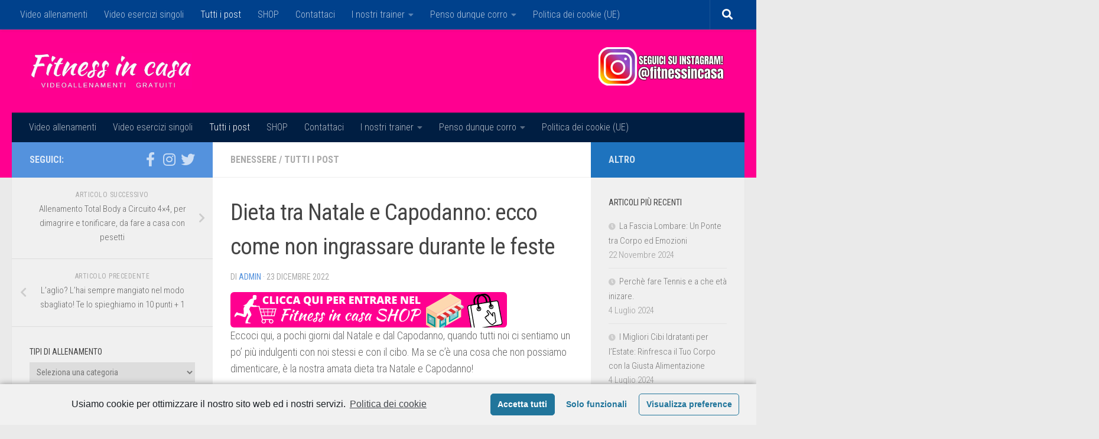

--- FILE ---
content_type: text/html; charset=UTF-8
request_url: https://fitnessincasa.it/dieta-tra-natale-e-capodanno-ecco-come-non-ingrassare-durante-le-feste/
body_size: 21215
content:
<!DOCTYPE html>
<html class="no-js" lang="it-IT">
<head>
  <meta charset="UTF-8">
  <meta name="viewport" content="width=device-width, initial-scale=1.0">
  <link rel="profile" href="https://gmpg.org/xfn/11" />
  <link rel="pingback" href="https://fitnessincasa.it/xmlrpc.php">

  <meta name='robots' content='index, follow, max-image-preview:large, max-snippet:-1, max-video-preview:-1' />
<!-- Jetpack Site Verification Tags -->
<meta name="google-site-verification" content="jN7U1kMgTcG3o4ASlF0rkEZrPuoVZzMWDqWzPk935vE" />
<script>document.documentElement.className = document.documentElement.className.replace("no-js","js");</script>

	<!-- This site is optimized with the Yoast SEO plugin v22.5 - https://yoast.com/wordpress/plugins/seo/ -->
	<title>Dieta tra Natale e Capodanno: ecco come non ingrassare durante le feste | Fitness in Casa - Video esercizi gratuiti</title>
	<meta name="description" content="Eccoci qui, a pochi giorni dal Natale e dal Capodanno, quando tutti noi ci sentiamo un po&#039; più indulgenti con noi stessi e con il cibo. Ma se c&#039;è una cosa che non possiamo dimenticare, è la nostra amata dieta tra Natale e Capodanno!" />
	<link rel="canonical" href="https://fitnessincasa.it/dieta-tra-natale-e-capodanno-ecco-come-non-ingrassare-durante-le-feste/" />
	<meta property="og:locale" content="it_IT" />
	<meta property="og:type" content="article" />
	<meta property="og:title" content="Dieta tra Natale e Capodanno: ecco come non ingrassare durante le feste | Fitness in Casa - Video esercizi gratuiti" />
	<meta property="og:description" content="Eccoci qui, a pochi giorni dal Natale e dal Capodanno, quando tutti noi ci sentiamo un po&#039; più indulgenti con noi stessi e con il cibo. Ma se c&#039;è una cosa che non possiamo dimenticare, è la nostra amata dieta tra Natale e Capodanno!" />
	<meta property="og:url" content="https://fitnessincasa.it/dieta-tra-natale-e-capodanno-ecco-come-non-ingrassare-durante-le-feste/" />
	<meta property="og:site_name" content="Fitness in Casa - Video esercizi gratuiti" />
	<meta property="article:publisher" content="https://www.facebook.com/fitnessincasa" />
	<meta property="article:published_time" content="2022-12-23T17:13:41+00:00" />
	<meta property="article:modified_time" content="2022-12-23T17:13:45+00:00" />
	<meta property="og:image" content="https://i0.wp.com/fitnessincasa.it/wp-content/uploads/2022/12/Screenshot-2022-12-23-at-18.09.54.png?fit=377%2C352&ssl=1" />
	<meta property="og:image:width" content="377" />
	<meta property="og:image:height" content="352" />
	<meta property="og:image:type" content="image/png" />
	<meta name="author" content="admin" />
	<meta name="twitter:card" content="summary_large_image" />
	<meta name="twitter:creator" content="@FitnessinCasa" />
	<meta name="twitter:site" content="@FitnessinCasa" />
	<meta name="twitter:label1" content="Scritto da" />
	<meta name="twitter:data1" content="admin" />
	<meta name="twitter:label2" content="Tempo di lettura stimato" />
	<meta name="twitter:data2" content="3 minuti" />
	<script type="application/ld+json" class="yoast-schema-graph">{"@context":"https://schema.org","@graph":[{"@type":"Article","@id":"https://fitnessincasa.it/dieta-tra-natale-e-capodanno-ecco-come-non-ingrassare-durante-le-feste/#article","isPartOf":{"@id":"https://fitnessincasa.it/dieta-tra-natale-e-capodanno-ecco-come-non-ingrassare-durante-le-feste/"},"author":{"name":"admin","@id":"https://fitnessincasa.it/#/schema/person/ebad2d0ed1e81edd0b743eb7147edca7"},"headline":"Dieta tra Natale e Capodanno: ecco come non ingrassare durante le feste","datePublished":"2022-12-23T17:13:41+00:00","dateModified":"2022-12-23T17:13:45+00:00","mainEntityOfPage":{"@id":"https://fitnessincasa.it/dieta-tra-natale-e-capodanno-ecco-come-non-ingrassare-durante-le-feste/"},"wordCount":486,"publisher":{"@id":"https://fitnessincasa.it/#organization"},"image":{"@id":"https://fitnessincasa.it/dieta-tra-natale-e-capodanno-ecco-come-non-ingrassare-durante-le-feste/#primaryimage"},"thumbnailUrl":"https://i0.wp.com/fitnessincasa.it/wp-content/uploads/2022/12/Screenshot-2022-12-23-at-18.09.54.png?fit=377%2C352&ssl=1","articleSection":["benessere","Tutti i post"],"inLanguage":"it-IT"},{"@type":"WebPage","@id":"https://fitnessincasa.it/dieta-tra-natale-e-capodanno-ecco-come-non-ingrassare-durante-le-feste/","url":"https://fitnessincasa.it/dieta-tra-natale-e-capodanno-ecco-come-non-ingrassare-durante-le-feste/","name":"Dieta tra Natale e Capodanno: ecco come non ingrassare durante le feste | Fitness in Casa - Video esercizi gratuiti","isPartOf":{"@id":"https://fitnessincasa.it/#website"},"primaryImageOfPage":{"@id":"https://fitnessincasa.it/dieta-tra-natale-e-capodanno-ecco-come-non-ingrassare-durante-le-feste/#primaryimage"},"image":{"@id":"https://fitnessincasa.it/dieta-tra-natale-e-capodanno-ecco-come-non-ingrassare-durante-le-feste/#primaryimage"},"thumbnailUrl":"https://i0.wp.com/fitnessincasa.it/wp-content/uploads/2022/12/Screenshot-2022-12-23-at-18.09.54.png?fit=377%2C352&ssl=1","datePublished":"2022-12-23T17:13:41+00:00","dateModified":"2022-12-23T17:13:45+00:00","description":"Eccoci qui, a pochi giorni dal Natale e dal Capodanno, quando tutti noi ci sentiamo un po' più indulgenti con noi stessi e con il cibo. Ma se c'è una cosa che non possiamo dimenticare, è la nostra amata dieta tra Natale e Capodanno!","breadcrumb":{"@id":"https://fitnessincasa.it/dieta-tra-natale-e-capodanno-ecco-come-non-ingrassare-durante-le-feste/#breadcrumb"},"inLanguage":"it-IT","potentialAction":[{"@type":"ReadAction","target":["https://fitnessincasa.it/dieta-tra-natale-e-capodanno-ecco-come-non-ingrassare-durante-le-feste/"]}]},{"@type":"ImageObject","inLanguage":"it-IT","@id":"https://fitnessincasa.it/dieta-tra-natale-e-capodanno-ecco-come-non-ingrassare-durante-le-feste/#primaryimage","url":"https://i0.wp.com/fitnessincasa.it/wp-content/uploads/2022/12/Screenshot-2022-12-23-at-18.09.54.png?fit=377%2C352&ssl=1","contentUrl":"https://i0.wp.com/fitnessincasa.it/wp-content/uploads/2022/12/Screenshot-2022-12-23-at-18.09.54.png?fit=377%2C352&ssl=1","width":377,"height":352,"caption":"Dieta tra Natale e Capodanno: ecco come non ingrassare durante le feste"},{"@type":"BreadcrumbList","@id":"https://fitnessincasa.it/dieta-tra-natale-e-capodanno-ecco-come-non-ingrassare-durante-le-feste/#breadcrumb","itemListElement":[{"@type":"ListItem","position":1,"name":"Home","item":"https://fitnessincasa.it/"},{"@type":"ListItem","position":2,"name":"Dieta tra Natale e Capodanno: ecco come non ingrassare durante le feste"}]},{"@type":"WebSite","@id":"https://fitnessincasa.it/#website","url":"https://fitnessincasa.it/","name":"Fitness in Casa - Video esercizi gratuiti","description":"Video esercizi di fitness da fare a casa come in palestra per potenziare e sviluppare i tuoi muscoli, ogni tuo muscolo, tutta la tua muscolatura. Una ricca serie di esercizi di body building per tonificare, scolpire, far crescere e potenziare. Una serie di allenamenti per rimanere in allenamento con video gratuiti. Solo la preparazione migliore per bruciare grassi in modo facile, gratis, gratuito, usando pesi che puoi trovare in casa senza andare in palestra e senza spendere un euro","publisher":{"@id":"https://fitnessincasa.it/#organization"},"potentialAction":[{"@type":"SearchAction","target":{"@type":"EntryPoint","urlTemplate":"https://fitnessincasa.it/?s={search_term_string}"},"query-input":"required name=search_term_string"}],"inLanguage":"it-IT"},{"@type":"Organization","@id":"https://fitnessincasa.it/#organization","name":"Fitness in Casa","url":"https://fitnessincasa.it/","logo":{"@type":"ImageObject","inLanguage":"it-IT","@id":"https://fitnessincasa.it/#/schema/logo/image/","url":"https://i0.wp.com/fitnessincasa.it/wp-content/uploads/2021/01/cropped-22089424_1322849224507916_6373552745409424383_n.png?fit=512%2C512&ssl=1","contentUrl":"https://i0.wp.com/fitnessincasa.it/wp-content/uploads/2021/01/cropped-22089424_1322849224507916_6373552745409424383_n.png?fit=512%2C512&ssl=1","width":512,"height":512,"caption":"Fitness in Casa"},"image":{"@id":"https://fitnessincasa.it/#/schema/logo/image/"},"sameAs":["https://www.facebook.com/fitnessincasa","https://x.com/FitnessinCasa","https://www.instagram.com/fitnessincasa/","https://www.youtube.com/fitnessincasa"]},{"@type":"Person","@id":"https://fitnessincasa.it/#/schema/person/ebad2d0ed1e81edd0b743eb7147edca7","name":"admin","image":{"@type":"ImageObject","inLanguage":"it-IT","@id":"https://fitnessincasa.it/#/schema/person/image/","url":"https://secure.gravatar.com/avatar/e000b5699f3e341587bebbc07090ee15?s=96&d=mm&r=g","contentUrl":"https://secure.gravatar.com/avatar/e000b5699f3e341587bebbc07090ee15?s=96&d=mm&r=g","caption":"admin"},"url":"https://fitnessincasa.it/author/admin/"}]}</script>
	<!-- / Yoast SEO plugin. -->


<link rel='dns-prefetch' href='//stats.wp.com' />
<link rel='dns-prefetch' href='//widgets.wp.com' />
<link rel='dns-prefetch' href='//s0.wp.com' />
<link rel='dns-prefetch' href='//0.gravatar.com' />
<link rel='dns-prefetch' href='//1.gravatar.com' />
<link rel='dns-prefetch' href='//2.gravatar.com' />
<link rel='dns-prefetch' href='//i0.wp.com' />
<link rel='dns-prefetch' href='//c0.wp.com' />
<link rel='dns-prefetch' href='//www.googletagmanager.com' />
<link rel='dns-prefetch' href='//pagead2.googlesyndication.com' />
<link rel="alternate" type="application/rss+xml" title="Fitness in Casa - Video esercizi gratuiti &raquo; Feed" href="https://fitnessincasa.it/feed/" />
<link rel="alternate" type="application/rss+xml" title="Fitness in Casa - Video esercizi gratuiti &raquo; Feed dei commenti" href="https://fitnessincasa.it/comments/feed/" />
<link id="hu-user-gfont" href="//fonts.googleapis.com/css?family=Roboto+Condensed:400,300italic,300,400italic,700&subset=latin,latin-ext" rel="stylesheet" type="text/css"><script type="text/javascript">
/* <![CDATA[ */
window._wpemojiSettings = {"baseUrl":"https:\/\/s.w.org\/images\/core\/emoji\/14.0.0\/72x72\/","ext":".png","svgUrl":"https:\/\/s.w.org\/images\/core\/emoji\/14.0.0\/svg\/","svgExt":".svg","source":{"concatemoji":"https:\/\/fitnessincasa.it\/wp-includes\/js\/wp-emoji-release.min.js?ver=6.4.7"}};
/*! This file is auto-generated */
!function(i,n){var o,s,e;function c(e){try{var t={supportTests:e,timestamp:(new Date).valueOf()};sessionStorage.setItem(o,JSON.stringify(t))}catch(e){}}function p(e,t,n){e.clearRect(0,0,e.canvas.width,e.canvas.height),e.fillText(t,0,0);var t=new Uint32Array(e.getImageData(0,0,e.canvas.width,e.canvas.height).data),r=(e.clearRect(0,0,e.canvas.width,e.canvas.height),e.fillText(n,0,0),new Uint32Array(e.getImageData(0,0,e.canvas.width,e.canvas.height).data));return t.every(function(e,t){return e===r[t]})}function u(e,t,n){switch(t){case"flag":return n(e,"\ud83c\udff3\ufe0f\u200d\u26a7\ufe0f","\ud83c\udff3\ufe0f\u200b\u26a7\ufe0f")?!1:!n(e,"\ud83c\uddfa\ud83c\uddf3","\ud83c\uddfa\u200b\ud83c\uddf3")&&!n(e,"\ud83c\udff4\udb40\udc67\udb40\udc62\udb40\udc65\udb40\udc6e\udb40\udc67\udb40\udc7f","\ud83c\udff4\u200b\udb40\udc67\u200b\udb40\udc62\u200b\udb40\udc65\u200b\udb40\udc6e\u200b\udb40\udc67\u200b\udb40\udc7f");case"emoji":return!n(e,"\ud83e\udef1\ud83c\udffb\u200d\ud83e\udef2\ud83c\udfff","\ud83e\udef1\ud83c\udffb\u200b\ud83e\udef2\ud83c\udfff")}return!1}function f(e,t,n){var r="undefined"!=typeof WorkerGlobalScope&&self instanceof WorkerGlobalScope?new OffscreenCanvas(300,150):i.createElement("canvas"),a=r.getContext("2d",{willReadFrequently:!0}),o=(a.textBaseline="top",a.font="600 32px Arial",{});return e.forEach(function(e){o[e]=t(a,e,n)}),o}function t(e){var t=i.createElement("script");t.src=e,t.defer=!0,i.head.appendChild(t)}"undefined"!=typeof Promise&&(o="wpEmojiSettingsSupports",s=["flag","emoji"],n.supports={everything:!0,everythingExceptFlag:!0},e=new Promise(function(e){i.addEventListener("DOMContentLoaded",e,{once:!0})}),new Promise(function(t){var n=function(){try{var e=JSON.parse(sessionStorage.getItem(o));if("object"==typeof e&&"number"==typeof e.timestamp&&(new Date).valueOf()<e.timestamp+604800&&"object"==typeof e.supportTests)return e.supportTests}catch(e){}return null}();if(!n){if("undefined"!=typeof Worker&&"undefined"!=typeof OffscreenCanvas&&"undefined"!=typeof URL&&URL.createObjectURL&&"undefined"!=typeof Blob)try{var e="postMessage("+f.toString()+"("+[JSON.stringify(s),u.toString(),p.toString()].join(",")+"));",r=new Blob([e],{type:"text/javascript"}),a=new Worker(URL.createObjectURL(r),{name:"wpTestEmojiSupports"});return void(a.onmessage=function(e){c(n=e.data),a.terminate(),t(n)})}catch(e){}c(n=f(s,u,p))}t(n)}).then(function(e){for(var t in e)n.supports[t]=e[t],n.supports.everything=n.supports.everything&&n.supports[t],"flag"!==t&&(n.supports.everythingExceptFlag=n.supports.everythingExceptFlag&&n.supports[t]);n.supports.everythingExceptFlag=n.supports.everythingExceptFlag&&!n.supports.flag,n.DOMReady=!1,n.readyCallback=function(){n.DOMReady=!0}}).then(function(){return e}).then(function(){var e;n.supports.everything||(n.readyCallback(),(e=n.source||{}).concatemoji?t(e.concatemoji):e.wpemoji&&e.twemoji&&(t(e.twemoji),t(e.wpemoji)))}))}((window,document),window._wpemojiSettings);
/* ]]> */
</script>

<style id='wp-emoji-styles-inline-css' type='text/css'>

	img.wp-smiley, img.emoji {
		display: inline !important;
		border: none !important;
		box-shadow: none !important;
		height: 1em !important;
		width: 1em !important;
		margin: 0 0.07em !important;
		vertical-align: -0.1em !important;
		background: none !important;
		padding: 0 !important;
	}
</style>
<link rel='stylesheet' id='wp-block-library-css' href='https://c0.wp.com/c/6.4.7/wp-includes/css/dist/block-library/style.min.css' type='text/css' media='all' />
<style id='wp-block-library-inline-css' type='text/css'>
.has-text-align-justify{text-align:justify;}
</style>
<link rel='stylesheet' id='mediaelement-css' href='https://c0.wp.com/c/6.4.7/wp-includes/js/mediaelement/mediaelementplayer-legacy.min.css' type='text/css' media='all' />
<link rel='stylesheet' id='wp-mediaelement-css' href='https://c0.wp.com/c/6.4.7/wp-includes/js/mediaelement/wp-mediaelement.min.css' type='text/css' media='all' />
<style id='jetpack-sharing-buttons-style-inline-css' type='text/css'>
.jetpack-sharing-buttons__services-list{display:flex;flex-direction:row;flex-wrap:wrap;gap:0;list-style-type:none;margin:5px;padding:0}.jetpack-sharing-buttons__services-list.has-small-icon-size{font-size:12px}.jetpack-sharing-buttons__services-list.has-normal-icon-size{font-size:16px}.jetpack-sharing-buttons__services-list.has-large-icon-size{font-size:24px}.jetpack-sharing-buttons__services-list.has-huge-icon-size{font-size:36px}@media print{.jetpack-sharing-buttons__services-list{display:none!important}}.editor-styles-wrapper .wp-block-jetpack-sharing-buttons{gap:0;padding-inline-start:0}ul.jetpack-sharing-buttons__services-list.has-background{padding:1.25em 2.375em}
</style>
<style id='classic-theme-styles-inline-css' type='text/css'>
/*! This file is auto-generated */
.wp-block-button__link{color:#fff;background-color:#32373c;border-radius:9999px;box-shadow:none;text-decoration:none;padding:calc(.667em + 2px) calc(1.333em + 2px);font-size:1.125em}.wp-block-file__button{background:#32373c;color:#fff;text-decoration:none}
</style>
<style id='global-styles-inline-css' type='text/css'>
body{--wp--preset--color--black: #000000;--wp--preset--color--cyan-bluish-gray: #abb8c3;--wp--preset--color--white: #ffffff;--wp--preset--color--pale-pink: #f78da7;--wp--preset--color--vivid-red: #cf2e2e;--wp--preset--color--luminous-vivid-orange: #ff6900;--wp--preset--color--luminous-vivid-amber: #fcb900;--wp--preset--color--light-green-cyan: #7bdcb5;--wp--preset--color--vivid-green-cyan: #00d084;--wp--preset--color--pale-cyan-blue: #8ed1fc;--wp--preset--color--vivid-cyan-blue: #0693e3;--wp--preset--color--vivid-purple: #9b51e0;--wp--preset--gradient--vivid-cyan-blue-to-vivid-purple: linear-gradient(135deg,rgba(6,147,227,1) 0%,rgb(155,81,224) 100%);--wp--preset--gradient--light-green-cyan-to-vivid-green-cyan: linear-gradient(135deg,rgb(122,220,180) 0%,rgb(0,208,130) 100%);--wp--preset--gradient--luminous-vivid-amber-to-luminous-vivid-orange: linear-gradient(135deg,rgba(252,185,0,1) 0%,rgba(255,105,0,1) 100%);--wp--preset--gradient--luminous-vivid-orange-to-vivid-red: linear-gradient(135deg,rgba(255,105,0,1) 0%,rgb(207,46,46) 100%);--wp--preset--gradient--very-light-gray-to-cyan-bluish-gray: linear-gradient(135deg,rgb(238,238,238) 0%,rgb(169,184,195) 100%);--wp--preset--gradient--cool-to-warm-spectrum: linear-gradient(135deg,rgb(74,234,220) 0%,rgb(151,120,209) 20%,rgb(207,42,186) 40%,rgb(238,44,130) 60%,rgb(251,105,98) 80%,rgb(254,248,76) 100%);--wp--preset--gradient--blush-light-purple: linear-gradient(135deg,rgb(255,206,236) 0%,rgb(152,150,240) 100%);--wp--preset--gradient--blush-bordeaux: linear-gradient(135deg,rgb(254,205,165) 0%,rgb(254,45,45) 50%,rgb(107,0,62) 100%);--wp--preset--gradient--luminous-dusk: linear-gradient(135deg,rgb(255,203,112) 0%,rgb(199,81,192) 50%,rgb(65,88,208) 100%);--wp--preset--gradient--pale-ocean: linear-gradient(135deg,rgb(255,245,203) 0%,rgb(182,227,212) 50%,rgb(51,167,181) 100%);--wp--preset--gradient--electric-grass: linear-gradient(135deg,rgb(202,248,128) 0%,rgb(113,206,126) 100%);--wp--preset--gradient--midnight: linear-gradient(135deg,rgb(2,3,129) 0%,rgb(40,116,252) 100%);--wp--preset--font-size--small: 13px;--wp--preset--font-size--medium: 20px;--wp--preset--font-size--large: 36px;--wp--preset--font-size--x-large: 42px;--wp--preset--spacing--20: 0.44rem;--wp--preset--spacing--30: 0.67rem;--wp--preset--spacing--40: 1rem;--wp--preset--spacing--50: 1.5rem;--wp--preset--spacing--60: 2.25rem;--wp--preset--spacing--70: 3.38rem;--wp--preset--spacing--80: 5.06rem;--wp--preset--shadow--natural: 6px 6px 9px rgba(0, 0, 0, 0.2);--wp--preset--shadow--deep: 12px 12px 50px rgba(0, 0, 0, 0.4);--wp--preset--shadow--sharp: 6px 6px 0px rgba(0, 0, 0, 0.2);--wp--preset--shadow--outlined: 6px 6px 0px -3px rgba(255, 255, 255, 1), 6px 6px rgba(0, 0, 0, 1);--wp--preset--shadow--crisp: 6px 6px 0px rgba(0, 0, 0, 1);}:where(.is-layout-flex){gap: 0.5em;}:where(.is-layout-grid){gap: 0.5em;}body .is-layout-flow > .alignleft{float: left;margin-inline-start: 0;margin-inline-end: 2em;}body .is-layout-flow > .alignright{float: right;margin-inline-start: 2em;margin-inline-end: 0;}body .is-layout-flow > .aligncenter{margin-left: auto !important;margin-right: auto !important;}body .is-layout-constrained > .alignleft{float: left;margin-inline-start: 0;margin-inline-end: 2em;}body .is-layout-constrained > .alignright{float: right;margin-inline-start: 2em;margin-inline-end: 0;}body .is-layout-constrained > .aligncenter{margin-left: auto !important;margin-right: auto !important;}body .is-layout-constrained > :where(:not(.alignleft):not(.alignright):not(.alignfull)){max-width: var(--wp--style--global--content-size);margin-left: auto !important;margin-right: auto !important;}body .is-layout-constrained > .alignwide{max-width: var(--wp--style--global--wide-size);}body .is-layout-flex{display: flex;}body .is-layout-flex{flex-wrap: wrap;align-items: center;}body .is-layout-flex > *{margin: 0;}body .is-layout-grid{display: grid;}body .is-layout-grid > *{margin: 0;}:where(.wp-block-columns.is-layout-flex){gap: 2em;}:where(.wp-block-columns.is-layout-grid){gap: 2em;}:where(.wp-block-post-template.is-layout-flex){gap: 1.25em;}:where(.wp-block-post-template.is-layout-grid){gap: 1.25em;}.has-black-color{color: var(--wp--preset--color--black) !important;}.has-cyan-bluish-gray-color{color: var(--wp--preset--color--cyan-bluish-gray) !important;}.has-white-color{color: var(--wp--preset--color--white) !important;}.has-pale-pink-color{color: var(--wp--preset--color--pale-pink) !important;}.has-vivid-red-color{color: var(--wp--preset--color--vivid-red) !important;}.has-luminous-vivid-orange-color{color: var(--wp--preset--color--luminous-vivid-orange) !important;}.has-luminous-vivid-amber-color{color: var(--wp--preset--color--luminous-vivid-amber) !important;}.has-light-green-cyan-color{color: var(--wp--preset--color--light-green-cyan) !important;}.has-vivid-green-cyan-color{color: var(--wp--preset--color--vivid-green-cyan) !important;}.has-pale-cyan-blue-color{color: var(--wp--preset--color--pale-cyan-blue) !important;}.has-vivid-cyan-blue-color{color: var(--wp--preset--color--vivid-cyan-blue) !important;}.has-vivid-purple-color{color: var(--wp--preset--color--vivid-purple) !important;}.has-black-background-color{background-color: var(--wp--preset--color--black) !important;}.has-cyan-bluish-gray-background-color{background-color: var(--wp--preset--color--cyan-bluish-gray) !important;}.has-white-background-color{background-color: var(--wp--preset--color--white) !important;}.has-pale-pink-background-color{background-color: var(--wp--preset--color--pale-pink) !important;}.has-vivid-red-background-color{background-color: var(--wp--preset--color--vivid-red) !important;}.has-luminous-vivid-orange-background-color{background-color: var(--wp--preset--color--luminous-vivid-orange) !important;}.has-luminous-vivid-amber-background-color{background-color: var(--wp--preset--color--luminous-vivid-amber) !important;}.has-light-green-cyan-background-color{background-color: var(--wp--preset--color--light-green-cyan) !important;}.has-vivid-green-cyan-background-color{background-color: var(--wp--preset--color--vivid-green-cyan) !important;}.has-pale-cyan-blue-background-color{background-color: var(--wp--preset--color--pale-cyan-blue) !important;}.has-vivid-cyan-blue-background-color{background-color: var(--wp--preset--color--vivid-cyan-blue) !important;}.has-vivid-purple-background-color{background-color: var(--wp--preset--color--vivid-purple) !important;}.has-black-border-color{border-color: var(--wp--preset--color--black) !important;}.has-cyan-bluish-gray-border-color{border-color: var(--wp--preset--color--cyan-bluish-gray) !important;}.has-white-border-color{border-color: var(--wp--preset--color--white) !important;}.has-pale-pink-border-color{border-color: var(--wp--preset--color--pale-pink) !important;}.has-vivid-red-border-color{border-color: var(--wp--preset--color--vivid-red) !important;}.has-luminous-vivid-orange-border-color{border-color: var(--wp--preset--color--luminous-vivid-orange) !important;}.has-luminous-vivid-amber-border-color{border-color: var(--wp--preset--color--luminous-vivid-amber) !important;}.has-light-green-cyan-border-color{border-color: var(--wp--preset--color--light-green-cyan) !important;}.has-vivid-green-cyan-border-color{border-color: var(--wp--preset--color--vivid-green-cyan) !important;}.has-pale-cyan-blue-border-color{border-color: var(--wp--preset--color--pale-cyan-blue) !important;}.has-vivid-cyan-blue-border-color{border-color: var(--wp--preset--color--vivid-cyan-blue) !important;}.has-vivid-purple-border-color{border-color: var(--wp--preset--color--vivid-purple) !important;}.has-vivid-cyan-blue-to-vivid-purple-gradient-background{background: var(--wp--preset--gradient--vivid-cyan-blue-to-vivid-purple) !important;}.has-light-green-cyan-to-vivid-green-cyan-gradient-background{background: var(--wp--preset--gradient--light-green-cyan-to-vivid-green-cyan) !important;}.has-luminous-vivid-amber-to-luminous-vivid-orange-gradient-background{background: var(--wp--preset--gradient--luminous-vivid-amber-to-luminous-vivid-orange) !important;}.has-luminous-vivid-orange-to-vivid-red-gradient-background{background: var(--wp--preset--gradient--luminous-vivid-orange-to-vivid-red) !important;}.has-very-light-gray-to-cyan-bluish-gray-gradient-background{background: var(--wp--preset--gradient--very-light-gray-to-cyan-bluish-gray) !important;}.has-cool-to-warm-spectrum-gradient-background{background: var(--wp--preset--gradient--cool-to-warm-spectrum) !important;}.has-blush-light-purple-gradient-background{background: var(--wp--preset--gradient--blush-light-purple) !important;}.has-blush-bordeaux-gradient-background{background: var(--wp--preset--gradient--blush-bordeaux) !important;}.has-luminous-dusk-gradient-background{background: var(--wp--preset--gradient--luminous-dusk) !important;}.has-pale-ocean-gradient-background{background: var(--wp--preset--gradient--pale-ocean) !important;}.has-electric-grass-gradient-background{background: var(--wp--preset--gradient--electric-grass) !important;}.has-midnight-gradient-background{background: var(--wp--preset--gradient--midnight) !important;}.has-small-font-size{font-size: var(--wp--preset--font-size--small) !important;}.has-medium-font-size{font-size: var(--wp--preset--font-size--medium) !important;}.has-large-font-size{font-size: var(--wp--preset--font-size--large) !important;}.has-x-large-font-size{font-size: var(--wp--preset--font-size--x-large) !important;}
.wp-block-navigation a:where(:not(.wp-element-button)){color: inherit;}
:where(.wp-block-post-template.is-layout-flex){gap: 1.25em;}:where(.wp-block-post-template.is-layout-grid){gap: 1.25em;}
:where(.wp-block-columns.is-layout-flex){gap: 2em;}:where(.wp-block-columns.is-layout-grid){gap: 2em;}
.wp-block-pullquote{font-size: 1.5em;line-height: 1.6;}
</style>
<link rel='stylesheet' id='contact-form-7-css' href='https://fitnessincasa.it/wp-content/plugins/contact-form-7/includes/css/styles.css?ver=5.3.2' type='text/css' media='all' />
<link rel='stylesheet' id='wordpress-popular-posts-css-css' href='https://fitnessincasa.it/wp-content/plugins/wordpress-popular-posts/assets/css/wpp.css?ver=5.2.4' type='text/css' media='all' />
<link rel='stylesheet' id='hueman-main-style-css' href='https://fitnessincasa.it/wp-content/themes/hueman/assets/front/css/main.min.css?ver=3.7.2' type='text/css' media='all' />
<style id='hueman-main-style-inline-css' type='text/css'>
body { font-family:'Roboto Condensed', Arial, sans-serif;font-size:1.00rem }@media only screen and (min-width: 720px) {
        .nav > li { font-size:1.00rem; }
      }::selection { background-color: #5492dd; }
::-moz-selection { background-color: #5492dd; }a,a>span.hu-external::after,.themeform label .required,#flexslider-featured .flex-direction-nav .flex-next:hover,#flexslider-featured .flex-direction-nav .flex-prev:hover,.post-hover:hover .post-title a,.post-title a:hover,.sidebar.s1 .post-nav li a:hover i,.content .post-nav li a:hover i,.post-related a:hover,.sidebar.s1 .widget_rss ul li a,#footer .widget_rss ul li a,.sidebar.s1 .widget_calendar a,#footer .widget_calendar a,.sidebar.s1 .alx-tab .tab-item-category a,.sidebar.s1 .alx-posts .post-item-category a,.sidebar.s1 .alx-tab li:hover .tab-item-title a,.sidebar.s1 .alx-tab li:hover .tab-item-comment a,.sidebar.s1 .alx-posts li:hover .post-item-title a,#footer .alx-tab .tab-item-category a,#footer .alx-posts .post-item-category a,#footer .alx-tab li:hover .tab-item-title a,#footer .alx-tab li:hover .tab-item-comment a,#footer .alx-posts li:hover .post-item-title a,.comment-tabs li.active a,.comment-awaiting-moderation,.child-menu a:hover,.child-menu .current_page_item > a,.wp-pagenavi a{ color: #5492dd; }input[type="submit"],.themeform button[type="submit"],.sidebar.s1 .sidebar-top,.sidebar.s1 .sidebar-toggle,#flexslider-featured .flex-control-nav li a.flex-active,.post-tags a:hover,.sidebar.s1 .widget_calendar caption,#footer .widget_calendar caption,.author-bio .bio-avatar:after,.commentlist li.bypostauthor > .comment-body:after,.commentlist li.comment-author-admin > .comment-body:after{ background-color: #5492dd; }.post-format .format-container { border-color: #5492dd; }.sidebar.s1 .alx-tabs-nav li.active a,#footer .alx-tabs-nav li.active a,.comment-tabs li.active a,.wp-pagenavi a:hover,.wp-pagenavi a:active,.wp-pagenavi span.current{ border-bottom-color: #5492dd!important; }.sidebar.s2 .post-nav li a:hover i,
.sidebar.s2 .widget_rss ul li a,
.sidebar.s2 .widget_calendar a,
.sidebar.s2 .alx-tab .tab-item-category a,
.sidebar.s2 .alx-posts .post-item-category a,
.sidebar.s2 .alx-tab li:hover .tab-item-title a,
.sidebar.s2 .alx-tab li:hover .tab-item-comment a,
.sidebar.s2 .alx-posts li:hover .post-item-title a { color: #1e73be; }
.sidebar.s2 .sidebar-top,.sidebar.s2 .sidebar-toggle,.post-comments,.jp-play-bar,.jp-volume-bar-value,.sidebar.s2 .widget_calendar caption{ background-color: #1e73be; }.sidebar.s2 .alx-tabs-nav li.active a { border-bottom-color: #1e73be; }
.post-comments::before { border-right-color: #1e73be; }
      .search-expand,
              #nav-topbar.nav-container { background-color: #00418c}@media only screen and (min-width: 720px) {
                #nav-topbar .nav ul { background-color: #00418c; }
              }.is-scrolled #header .nav-container.desktop-sticky,
              .is-scrolled #header .search-expand { background-color: #00418c; background-color: rgba(0,65,140,0.90) }.is-scrolled .topbar-transparent #nav-topbar.desktop-sticky .nav ul { background-color: #00418c; background-color: rgba(0,65,140,0.95) }#header { background-color: #ff0090; }
@media only screen and (min-width: 720px) {
  #nav-header .nav ul { background-color: #ff0090; }
}
        #header #nav-mobile { background-color: #ff0090; }.is-scrolled #header #nav-mobile { background-color: #ff0090; background-color: rgba(255,0,144,0.90) }#nav-header.nav-container, #main-header-search .search-expand { background-color: #001e42; }
@media only screen and (min-width: 720px) {
  #nav-header .nav ul { background-color: #001e42; }
}
        #footer-bottom { background-color: #001e42; }.site-title a img { max-height: 61px; }img { -webkit-border-radius: 6px; border-radius: 6px; }body { background-color: #eaeaea; }
</style>
<link rel='stylesheet' id='hueman-font-awesome-css' href='https://fitnessincasa.it/wp-content/themes/hueman/assets/front/css/font-awesome.min.css?ver=3.7.2' type='text/css' media='all' />
<link rel='stylesheet' id='cmplz-cookie-css' href='https://fitnessincasa.it/wp-content/plugins/complianz-gdpr/assets/css/cookieconsent.min.css?ver=4.9.2' type='text/css' media='all' />
<link rel='stylesheet' id='social-logos-css' href='https://c0.wp.com/p/jetpack/13.3.2/_inc/social-logos/social-logos.min.css' type='text/css' media='all' />
<link rel='stylesheet' id='jetpack_css-css' href='https://c0.wp.com/p/jetpack/13.3.2/css/jetpack.css' type='text/css' media='all' />
<script type="text/javascript" src="https://c0.wp.com/c/6.4.7/wp-includes/js/jquery/jquery.min.js" id="jquery-core-js"></script>
<script type="text/javascript" src="https://c0.wp.com/c/6.4.7/wp-includes/js/jquery/jquery-migrate.min.js" id="jquery-migrate-js"></script>
<script type="application/json" id="wpp-json">
/* <![CDATA[ */
{"sampling_active":0,"sampling_rate":100,"ajax_url":"https:\/\/fitnessincasa.it\/wp-json\/wordpress-popular-posts\/v1\/popular-posts","ID":4157,"token":"9427b28c07","lang":0,"debug":0}
/* ]]> */
</script>
<script type="text/javascript" src="https://fitnessincasa.it/wp-content/plugins/wordpress-popular-posts/assets/js/wpp.min.js?ver=5.2.4" id="wpp-js-js"></script>
<link rel="https://api.w.org/" href="https://fitnessincasa.it/wp-json/" /><link rel="alternate" type="application/json" href="https://fitnessincasa.it/wp-json/wp/v2/posts/4157" /><link rel="EditURI" type="application/rsd+xml" title="RSD" href="https://fitnessincasa.it/xmlrpc.php?rsd" />
<meta name="generator" content="WordPress 6.4.7" />
<link rel='shortlink' href='https://fitnessincasa.it/?p=4157' />
<link rel="alternate" type="application/json+oembed" href="https://fitnessincasa.it/wp-json/oembed/1.0/embed?url=https%3A%2F%2Ffitnessincasa.it%2Fdieta-tra-natale-e-capodanno-ecco-come-non-ingrassare-durante-le-feste%2F" />
<link rel="alternate" type="text/xml+oembed" href="https://fitnessincasa.it/wp-json/oembed/1.0/embed?url=https%3A%2F%2Ffitnessincasa.it%2Fdieta-tra-natale-e-capodanno-ecco-come-non-ingrassare-durante-le-feste%2F&#038;format=xml" />
<meta name="generator" content="Site Kit by Google 1.125.0" />	<style>img#wpstats{display:none}</style>
		    <link rel="preload" as="font" type="font/woff2" href="https://fitnessincasa.it/wp-content/themes/hueman/assets/front/webfonts/fa-brands-400.woff2?v=5.12.1" crossorigin="anonymous"/>
    <link rel="preload" as="font" type="font/woff2" href="https://fitnessincasa.it/wp-content/themes/hueman/assets/front/webfonts/fa-regular-400.woff2?v=5.12.1" crossorigin="anonymous"/>
    <link rel="preload" as="font" type="font/woff2" href="https://fitnessincasa.it/wp-content/themes/hueman/assets/front/webfonts/fa-solid-900.woff2?v=5.12.1" crossorigin="anonymous"/>
  <!--[if lt IE 9]>
<script src="https://fitnessincasa.it/wp-content/themes/hueman/assets/front/js/ie/html5shiv-printshiv.min.js"></script>
<script src="https://fitnessincasa.it/wp-content/themes/hueman/assets/front/js/ie/selectivizr.js"></script>
<![endif]-->

<!-- Meta tag Google AdSense aggiunti da Site Kit -->
<meta name="google-adsense-platform-account" content="ca-host-pub-2644536267352236">
<meta name="google-adsense-platform-domain" content="sitekit.withgoogle.com">
<!-- Fine dei meta tag Google AdSense aggiunti da Site Kit -->

<!-- Snippet Google AdSense aggiunto da Site Kit -->
<script type="text/javascript" async="async" src="https://pagead2.googlesyndication.com/pagead/js/adsbygoogle.js?client=ca-pub-6005407069889797&amp;host=ca-host-pub-2644536267352236" crossorigin="anonymous"></script>

<!-- Termina lo snippet Google AdSense aggiunto da Site Kit -->
<link rel="icon" href="https://i0.wp.com/fitnessincasa.it/wp-content/uploads/2021/01/cropped-22089424_1322849224507916_6373552745409424383_n.png?fit=32%2C32&#038;ssl=1" sizes="32x32" />
<link rel="icon" href="https://i0.wp.com/fitnessincasa.it/wp-content/uploads/2021/01/cropped-22089424_1322849224507916_6373552745409424383_n.png?fit=192%2C192&#038;ssl=1" sizes="192x192" />
<link rel="apple-touch-icon" href="https://i0.wp.com/fitnessincasa.it/wp-content/uploads/2021/01/cropped-22089424_1322849224507916_6373552745409424383_n.png?fit=180%2C180&#038;ssl=1" />
<meta name="msapplication-TileImage" content="https://i0.wp.com/fitnessincasa.it/wp-content/uploads/2021/01/cropped-22089424_1322849224507916_6373552745409424383_n.png?fit=270%2C270&#038;ssl=1" />
</head>

<body data-cmplz=1 class="post-template-default single single-post postid-4157 single-format-standard wp-custom-logo wp-embed-responsive col-3cm full-width topbar-enabled header-desktop-sticky header-mobile-sticky hueman-3-7-2 chrome">

<div id="wrapper">
  <a class="screen-reader-text skip-link" href="#content">Salta al contenuto</a>
  
  <header id="header" class="main-menu-mobile-on one-mobile-menu main_menu header-ads-desktop  topbar-transparent no-header-img">
        <nav class="nav-container group mobile-menu mobile-sticky " id="nav-mobile" data-menu-id="header-1">
  <div class="mobile-title-logo-in-header"><p class="site-title">                  <a class="custom-logo-link" href="https://fitnessincasa.it/" rel="home" title="Fitness in Casa - Video esercizi gratuiti | Home page"><img src="https://i0.wp.com/fitnessincasa.it/wp-content/uploads/2020/05/cropped-Annotazione-2020-05-16-155224-1.jpg?fit=1561%2C346&#038;ssl=1" alt="Fitness in Casa - Video esercizi gratuiti" width="1561" height="346"/></a>                </p></div>
        
                    <!-- <div class="ham__navbar-toggler collapsed" aria-expanded="false">
          <div class="ham__navbar-span-wrapper">
            <span class="ham-toggler-menu__span"></span>
          </div>
        </div> -->
        <button class="ham__navbar-toggler-two collapsed" title="Menu" aria-expanded="false">
          <span class="ham__navbar-span-wrapper">
            <span class="line line-1"></span>
            <span class="line line-2"></span>
            <span class="line line-3"></span>
          </span>
        </button>
            
      <div class="nav-text"></div>
      <div class="nav-wrap container">
                  <ul class="nav container-inner group mobile-search">
                            <li>
                  <form role="search" method="get" class="search-form" action="https://fitnessincasa.it/">
				<label>
					<span class="screen-reader-text">Ricerca per:</span>
					<input type="search" class="search-field" placeholder="Cerca &hellip;" value="" name="s" />
				</label>
				<input type="submit" class="search-submit" value="Cerca" />
			</form>                </li>
                      </ul>
                <ul id="menu-menu" class="nav container-inner group"><li id="menu-item-3744" class="menu-item menu-item-type-taxonomy menu-item-object-category menu-item-3744"><a href="https://fitnessincasa.it/category/video-allenamenti/">Video allenamenti</a></li>
<li id="menu-item-2942" class="menu-item menu-item-type-taxonomy menu-item-object-post_tag menu-item-2942"><a href="https://fitnessincasa.it/tag/video-esercizi-singoli/">Video esercizi singoli</a></li>
<li id="menu-item-3743" class="menu-item menu-item-type-taxonomy menu-item-object-category current-post-ancestor current-menu-parent current-post-parent menu-item-3743"><a href="https://fitnessincasa.it/category/tutti-i-post/">Tutti i post</a></li>
<li id="menu-item-3403" class="menu-item menu-item-type-custom menu-item-object-custom menu-item-3403"><a href="https://www.amazon.it/shop/fitnessincasa">SHOP</a></li>
<li id="menu-item-3581" class="menu-item menu-item-type-post_type menu-item-object-page menu-item-3581"><a href="https://fitnessincasa.it/contattaci/">Contattaci</a></li>
<li id="menu-item-3388" class="menu-item menu-item-type-post_type menu-item-object-page menu-item-has-children menu-item-3388"><a href="https://fitnessincasa.it/i-nostri-trainer/">I nostri trainer</a>
<ul class="sub-menu">
	<li id="menu-item-3386" class="menu-item menu-item-type-post_type menu-item-object-page menu-item-3386"><a href="https://fitnessincasa.it/eleonora-marrone-trainer-di-fitness-in-casa-yoga-flexystrong-e-gyrokinesis/">Eleonora Marrone – Trainer di Fitness in casa – Yoga, Flexy&#038;Strong e Gyrokinesis</a></li>
	<li id="menu-item-3601" class="menu-item menu-item-type-post_type menu-item-object-page menu-item-3601"><a href="https://fitnessincasa.it/francesco-giuliani-trainer-fitness-in-casa-fitness-pilates-e-danza/">Francesco Giuliani – Trainer Fitness in Casa – Fitness, pilates e danza</a></li>
	<li id="menu-item-3385" class="menu-item menu-item-type-post_type menu-item-object-page menu-item-3385"><a href="https://fitnessincasa.it/alessia-mazzara-fitness-in-casa-allenamento-funzionale-gag-yoga/">Alessia Mazzara- Fitness in casa – Allenamento Funzionale, GAG, Yoga</a></li>
	<li id="menu-item-3387" class="menu-item menu-item-type-post_type menu-item-object-page menu-item-3387"><a href="https://fitnessincasa.it/micol-persio-trainer-di-fitness-in-casa/">Micol Persio – Trainer di fitness in casa – Fitness,Pilates e spinning bike</a></li>
</ul>
</li>
<li id="menu-item-4171" class="menu-item menu-item-type-post_type menu-item-object-page menu-item-has-children menu-item-4171"><a href="https://fitnessincasa.it/penso-dunque-corro/">Penso dunque corro</a>
<ul class="sub-menu">
	<li id="menu-item-4175" class="menu-item menu-item-type-post_type menu-item-object-post menu-item-4175"><a href="https://fitnessincasa.it/tennis-sinner-vs-alcaraz-e-lepicita-degli-opposti/">Tennis: Sinner vs Alcaraz e l’epicità degli opposti</a></li>
</ul>
</li>
<li id="menu-item-3819" class="menu-item menu-item-type-post_type menu-item-object-page menu-item-3819"><a href="https://fitnessincasa.it/politica-dei-cookie-ue/">Politica dei cookie (UE)</a></li>
</ul>      </div>
</nav><!--/#nav-topbar-->  
        <nav class="nav-container group desktop-menu desktop-sticky " id="nav-topbar" data-menu-id="header-2">
    <div class="nav-text"></div>
  <div class="topbar-toggle-down">
    <i class="fas fa-angle-double-down" aria-hidden="true" data-toggle="down" title="Espandi menu"></i>
    <i class="fas fa-angle-double-up" aria-hidden="true" data-toggle="up" title="Chiudi menu"></i>
  </div>
  <div class="nav-wrap container">
    <ul id="menu-menu-1" class="nav container-inner group"><li class="menu-item menu-item-type-taxonomy menu-item-object-category menu-item-3744"><a href="https://fitnessincasa.it/category/video-allenamenti/">Video allenamenti</a></li>
<li class="menu-item menu-item-type-taxonomy menu-item-object-post_tag menu-item-2942"><a href="https://fitnessincasa.it/tag/video-esercizi-singoli/">Video esercizi singoli</a></li>
<li class="menu-item menu-item-type-taxonomy menu-item-object-category current-post-ancestor current-menu-parent current-post-parent menu-item-3743"><a href="https://fitnessincasa.it/category/tutti-i-post/">Tutti i post</a></li>
<li class="menu-item menu-item-type-custom menu-item-object-custom menu-item-3403"><a href="https://www.amazon.it/shop/fitnessincasa">SHOP</a></li>
<li class="menu-item menu-item-type-post_type menu-item-object-page menu-item-3581"><a href="https://fitnessincasa.it/contattaci/">Contattaci</a></li>
<li class="menu-item menu-item-type-post_type menu-item-object-page menu-item-has-children menu-item-3388"><a href="https://fitnessincasa.it/i-nostri-trainer/">I nostri trainer</a>
<ul class="sub-menu">
	<li class="menu-item menu-item-type-post_type menu-item-object-page menu-item-3386"><a href="https://fitnessincasa.it/eleonora-marrone-trainer-di-fitness-in-casa-yoga-flexystrong-e-gyrokinesis/">Eleonora Marrone – Trainer di Fitness in casa – Yoga, Flexy&#038;Strong e Gyrokinesis</a></li>
	<li class="menu-item menu-item-type-post_type menu-item-object-page menu-item-3601"><a href="https://fitnessincasa.it/francesco-giuliani-trainer-fitness-in-casa-fitness-pilates-e-danza/">Francesco Giuliani – Trainer Fitness in Casa – Fitness, pilates e danza</a></li>
	<li class="menu-item menu-item-type-post_type menu-item-object-page menu-item-3385"><a href="https://fitnessincasa.it/alessia-mazzara-fitness-in-casa-allenamento-funzionale-gag-yoga/">Alessia Mazzara- Fitness in casa – Allenamento Funzionale, GAG, Yoga</a></li>
	<li class="menu-item menu-item-type-post_type menu-item-object-page menu-item-3387"><a href="https://fitnessincasa.it/micol-persio-trainer-di-fitness-in-casa/">Micol Persio – Trainer di fitness in casa – Fitness,Pilates e spinning bike</a></li>
</ul>
</li>
<li class="menu-item menu-item-type-post_type menu-item-object-page menu-item-has-children menu-item-4171"><a href="https://fitnessincasa.it/penso-dunque-corro/">Penso dunque corro</a>
<ul class="sub-menu">
	<li class="menu-item menu-item-type-post_type menu-item-object-post menu-item-4175"><a href="https://fitnessincasa.it/tennis-sinner-vs-alcaraz-e-lepicita-degli-opposti/">Tennis: Sinner vs Alcaraz e l’epicità degli opposti</a></li>
</ul>
</li>
<li class="menu-item menu-item-type-post_type menu-item-object-page menu-item-3819"><a href="https://fitnessincasa.it/politica-dei-cookie-ue/">Politica dei cookie (UE)</a></li>
</ul>  </div>
      <div id="topbar-header-search" class="container">
      <div class="container-inner">
        <button class="toggle-search"><i class="fas fa-search"></i></button>
        <div class="search-expand">
          <div class="search-expand-inner"><form role="search" method="get" class="search-form" action="https://fitnessincasa.it/">
				<label>
					<span class="screen-reader-text">Ricerca per:</span>
					<input type="search" class="search-field" placeholder="Cerca &hellip;" value="" name="s" />
				</label>
				<input type="submit" class="search-submit" value="Cerca" />
			</form></div>
        </div>
      </div><!--/.container-inner-->
    </div><!--/.container-->
  
</nav><!--/#nav-topbar-->  
  <div class="container group">
        <div class="container-inner">

                    <div class="group hu-pad central-header-zone">
                  <div class="logo-tagline-group">
                      <p class="site-title">                  <a class="custom-logo-link" href="https://fitnessincasa.it/" rel="home" title="Fitness in Casa - Video esercizi gratuiti | Home page"><img src="https://i0.wp.com/fitnessincasa.it/wp-content/uploads/2020/05/cropped-Annotazione-2020-05-16-155224-1.jpg?fit=1561%2C346&#038;ssl=1" alt="Fitness in Casa - Video esercizi gratuiti" width="1561" height="346"/></a>                </p>                                        </div>

                                        <div id="header-widgets">
                          <div id="custom_html-2" class="widget_text widget widget_custom_html"><div class="textwidget custom-html-widget"><p><a href="http://www.instagram.com/fitnessincasa"><img src="https://i0.wp.com/fitnessincasa.it/wp-content/uploads/2021/01/New-Project-1.png?resize=217%2C65" alt="" width="217" height="65" data-recalc-dims="1" /></a></p></div></div>                      </div><!--/#header-ads-->
                                </div>
      
                <nav class="nav-container group desktop-menu " id="nav-header" data-menu-id="header-3">
    <div class="nav-text"><!-- put your mobile menu text here --></div>

  <div class="nav-wrap container">
        <ul id="menu-menu-2" class="nav container-inner group"><li class="menu-item menu-item-type-taxonomy menu-item-object-category menu-item-3744"><a href="https://fitnessincasa.it/category/video-allenamenti/">Video allenamenti</a></li>
<li class="menu-item menu-item-type-taxonomy menu-item-object-post_tag menu-item-2942"><a href="https://fitnessincasa.it/tag/video-esercizi-singoli/">Video esercizi singoli</a></li>
<li class="menu-item menu-item-type-taxonomy menu-item-object-category current-post-ancestor current-menu-parent current-post-parent menu-item-3743"><a href="https://fitnessincasa.it/category/tutti-i-post/">Tutti i post</a></li>
<li class="menu-item menu-item-type-custom menu-item-object-custom menu-item-3403"><a href="https://www.amazon.it/shop/fitnessincasa">SHOP</a></li>
<li class="menu-item menu-item-type-post_type menu-item-object-page menu-item-3581"><a href="https://fitnessincasa.it/contattaci/">Contattaci</a></li>
<li class="menu-item menu-item-type-post_type menu-item-object-page menu-item-has-children menu-item-3388"><a href="https://fitnessincasa.it/i-nostri-trainer/">I nostri trainer</a>
<ul class="sub-menu">
	<li class="menu-item menu-item-type-post_type menu-item-object-page menu-item-3386"><a href="https://fitnessincasa.it/eleonora-marrone-trainer-di-fitness-in-casa-yoga-flexystrong-e-gyrokinesis/">Eleonora Marrone – Trainer di Fitness in casa – Yoga, Flexy&#038;Strong e Gyrokinesis</a></li>
	<li class="menu-item menu-item-type-post_type menu-item-object-page menu-item-3601"><a href="https://fitnessincasa.it/francesco-giuliani-trainer-fitness-in-casa-fitness-pilates-e-danza/">Francesco Giuliani – Trainer Fitness in Casa – Fitness, pilates e danza</a></li>
	<li class="menu-item menu-item-type-post_type menu-item-object-page menu-item-3385"><a href="https://fitnessincasa.it/alessia-mazzara-fitness-in-casa-allenamento-funzionale-gag-yoga/">Alessia Mazzara- Fitness in casa – Allenamento Funzionale, GAG, Yoga</a></li>
	<li class="menu-item menu-item-type-post_type menu-item-object-page menu-item-3387"><a href="https://fitnessincasa.it/micol-persio-trainer-di-fitness-in-casa/">Micol Persio – Trainer di fitness in casa – Fitness,Pilates e spinning bike</a></li>
</ul>
</li>
<li class="menu-item menu-item-type-post_type menu-item-object-page menu-item-has-children menu-item-4171"><a href="https://fitnessincasa.it/penso-dunque-corro/">Penso dunque corro</a>
<ul class="sub-menu">
	<li class="menu-item menu-item-type-post_type menu-item-object-post menu-item-4175"><a href="https://fitnessincasa.it/tennis-sinner-vs-alcaraz-e-lepicita-degli-opposti/">Tennis: Sinner vs Alcaraz e l’epicità degli opposti</a></li>
</ul>
</li>
<li class="menu-item menu-item-type-post_type menu-item-object-page menu-item-3819"><a href="https://fitnessincasa.it/politica-dei-cookie-ue/">Politica dei cookie (UE)</a></li>
</ul>  </div>
</nav><!--/#nav-header-->      
    </div><!--/.container-inner-->
      </div><!--/.container-->

</header><!--/#header-->
  
  <div class="container" id="page">
    <div class="container-inner">
            <div class="main">
        <div class="main-inner group">
          
              <section class="content" id="content">
              <div class="page-title hu-pad group">
          	    		<ul class="meta-single group">
    			<li class="category"><a href="https://fitnessincasa.it/category/benessere/" rel="category tag">benessere</a> <span>/</span> <a href="https://fitnessincasa.it/category/tutti-i-post/" rel="category tag">Tutti i post</a></li>
    			    		</ul>
            
    </div><!--/.page-title-->
          <div class="hu-pad group">
              <article class="post-4157 post type-post status-publish format-standard has-post-thumbnail hentry category-benessere category-tutti-i-post">
    <div class="post-inner group">

      <h1 class="post-title entry-title">Dieta tra Natale e Capodanno: ecco come non ingrassare durante le feste</h1>
  <p class="post-byline">
       di     <span class="vcard author">
       <span class="fn"><a href="https://fitnessincasa.it/author/admin/" title="Articoli scritti da admin" rel="author">admin</a></span>
     </span>
     &middot;
                                            <time class="published" datetime="2022-12-23T17:13:41+00:00">23 Dicembre 2022</time>
                      </p>

                                
      <div class="clear"></div>

      <div class="entry themeform">
        <div class="entry-inner">
          <figure class="wp-block-image size-large"><a href="https://www.amazon.it/shop/fitnessincasa"><img  decoding="async" width="468" height="60"  src="[data-uri]" data-src="https://i0.wp.com/fitnessincasa.it/wp-content/uploads/2021/01/banner-fitness-in-casa-shop.png?resize=468%2C60&#038;ssl=1"  alt="" class="wp-image-3812" data-srcset="https://i0.wp.com/fitnessincasa.it/wp-content/uploads/2021/01/banner-fitness-in-casa-shop.png?w=468&amp;ssl=1 468w, https://i0.wp.com/fitnessincasa.it/wp-content/uploads/2021/01/banner-fitness-in-casa-shop.png?resize=300%2C38&amp;ssl=1 300w" data-sizes="(max-width: 468px) 100vw, 468px" data-tcjp-recalc-dims="1" /></a></figure>

<p>Eccoci qui, a pochi giorni dal Natale e dal Capodanno, quando tutti noi ci sentiamo un po&#8217; più indulgenti con noi stessi e con il cibo. Ma se c&#8217;è una cosa che non possiamo dimenticare, è la nostra amata dieta tra Natale e Capodanno!</p>



<figure class="wp-block-image size-full"><img  fetchpriority="high" decoding="async" width="377" height="352"  src="[data-uri]" data-src="https://i0.wp.com/fitnessincasa.it/wp-content/uploads/2022/12/Screenshot-2022-12-23-at-18.09.54.png?resize=377%2C352&#038;ssl=1"  alt="Dieta tra Natale e Capodanno: ecco come non ingrassare durante le feste" class="wp-image-4158" data-srcset="https://i0.wp.com/fitnessincasa.it/wp-content/uploads/2022/12/Screenshot-2022-12-23-at-18.09.54.png?w=377&amp;ssl=1 377w, https://i0.wp.com/fitnessincasa.it/wp-content/uploads/2022/12/Screenshot-2022-12-23-at-18.09.54.png?resize=300%2C280&amp;ssl=1 300w" data-sizes="(max-width: 377px) 100vw, 377px" data-tcjp-recalc-dims="1" /></figure>



<p>Sì, lo so, la parola &#8220;dieta&#8221; non suona esattamente come musica nelle nostre orecchie in questo periodo dell&#8217;anno. Ma d&#8217;altra parte, non vogliamo esagerare troppo con il cibo durante le feste, giusto?</p>



<p>Ecco alcuni suggerimenti per mantenere la nostra dieta tra Natale e Capodanno:</p>



<ul><li>Cerca di non cedere alle tentazioni troppo spesso. Sì, i <a href="https://www.giallozafferano.it/biscotti-di-Natale">biscotti natalizi</a> sono deliziosi, ma forse non è il caso di mangiarne una dozzina tutti in una volta sola.<br></li><li>Non dimenticare l&#8217;attività fisica. Anche se siamo impegnati a festeggiare, cerca di fare un po&#8217; di movimento ogni giorno. Una passeggiata veloce o una sessione di <a href="https://fitnessincasa.it/category/yoga/">yoga</a> possono fare miracoli per la nostra salute e il nostro umore.<br></li><li>Non essere troppo duro con te stesso. Se cedi alle tentazioni ogni tanto, non è la fine del mondo. L&#8217;importante è non fare di questo un&#8217;abitudine.<br></li><li>Cerca di mangiare cibi sani durante i pasti principali. Anche se ci sono dolci e snack ovunque, cerca di includere verdure, proteine e altri cibi nutrienti nei tuoi pasti principali.<br></li><li>Evita di mangiare in piedi o di distrarti mentre mangi. Prenditi il tempo di sederti a tavola e di concentrarti su ciò che stai mangiando. Questo ti aiuterà a essere più consapevole di quanto stai mangiando e a evitare di esagerare.<br></li><li>Porta sempre con te spuntini sani. Se sai di dover affrontare una giornata impegnativa o di essere lontano da casa per molto tempo, porta sempre con te spuntini sani come frutta, noci o barrette proteiche. In questo modo, sarai meno tentato di cedere alle tentazioni alimentari.<br></li><li>Bevi molta acqua. L&#8217;acqua può aiutare a mantenere la tua pelle idratata e a mantenere il tuo metabolismo<br></li><li>Scegli con cura i tuoi alcolici. Se decidi di bere alcolici durante le feste, cerca di scegliere opzioni a basso contenuto calorico come il vino o il gin tonic. Evita bevande dolci come i cocktail o i long drink, che sono ricchi di zucchero.<br></li><li>Non saltare i pasti. Anche se sei occupato o fuori casa, cerca di mangiare regolarmente durante il giorno. Saltare i pasti può portare a un aumento di fame e a scelte alimentari meno salutari.<br></li><li>Fai un piano. Se sai che avrai a che fare con molte tentazioni alimentari durante le feste, fai un piano in anticipo. Decidi quali indulgenze vuoi fare e in che modo vuoi compensare gli eccessi con scelte alimentari più sane. In questo modo, sarai più preparato ad affrontare le tentazioni e a mantenere la tua dieta.</li></ul>



<p>In sintesi, non dimentichiamoci della nostra dieta tra Natale e Capodanno, ma senza esagerare. Dopo tutto, è il periodo delle feste e dobbiamo godercele! Buon Natale e buon Capodanno!</p>
<figure class="wp-block-image size-large"><a href="https://www.amazon.it/shop/fitnessincasa"><img  decoding="async" width="468" height="60"  src="[data-uri]" data-src="https://i0.wp.com/fitnessincasa.it/wp-content/uploads/2021/01/banner-fitness-in-casa-shop.png?resize=468%2C60&#038;ssl=1"  alt="" class="wp-image-3812" data-srcset="https://i0.wp.com/fitnessincasa.it/wp-content/uploads/2021/01/banner-fitness-in-casa-shop.png?w=468&amp;ssl=1 468w, https://i0.wp.com/fitnessincasa.it/wp-content/uploads/2021/01/banner-fitness-in-casa-shop.png?resize=300%2C38&amp;ssl=1 300w" data-sizes="(max-width: 468px) 100vw, 468px" data-tcjp-recalc-dims="1" /></a></figure>

<h3 style="text-align: center;"><a href="http://www.fitnessincasa.it"><strong>CONTINUA A LEGGERE<br />E VEDERE <a href="https://fitnessincasa.it/category/video-allenamenti/">VIDEO ALLENAMENTI</a><br /></strong><strong>SU FITNESSINCASA.IT</strong></a></h3><div class="sharedaddy sd-sharing-enabled"><div class="robots-nocontent sd-block sd-social sd-social-official sd-sharing"><h3 class="sd-title">Condividi:</h3><div class="sd-content"><ul><li class="share-facebook"><div class="fb-share-button" data-href="https://fitnessincasa.it/dieta-tra-natale-e-capodanno-ecco-come-non-ingrassare-durante-le-feste/" data-layout="button_count"></div></li><li class="share-twitter"><a href="https://twitter.com/share" class="twitter-share-button" data-url="https://fitnessincasa.it/dieta-tra-natale-e-capodanno-ecco-come-non-ingrassare-durante-le-feste/" data-text="Dieta tra Natale e Capodanno: ecco come non ingrassare durante le feste" data-via="FitnessinCasa" >Tweet</a></li><li class="share-print"><a rel="nofollow noopener noreferrer" data-shared="" class="share-print sd-button" href="https://fitnessincasa.it/dieta-tra-natale-e-capodanno-ecco-come-non-ingrassare-durante-le-feste/#print" target="_blank" title="Fai clic qui per stampare" ><span>Stampa</span></a></li><li class="share-linkedin"><div class="linkedin_button"><script type="in/share" data-url="https://fitnessincasa.it/dieta-tra-natale-e-capodanno-ecco-come-non-ingrassare-durante-le-feste/" data-counter="right"></script></div></li><li class="share-telegram"><a rel="nofollow noopener noreferrer" data-shared="" class="share-telegram sd-button" href="https://fitnessincasa.it/dieta-tra-natale-e-capodanno-ecco-come-non-ingrassare-durante-le-feste/?share=telegram" target="_blank" title="Fai clic per condividere su Telegram" ><span>Telegram</span></a></li><li class="share-jetpack-whatsapp"><a rel="nofollow noopener noreferrer" data-shared="" class="share-jetpack-whatsapp sd-button" href="https://fitnessincasa.it/dieta-tra-natale-e-capodanno-ecco-come-non-ingrassare-durante-le-feste/?share=jetpack-whatsapp" target="_blank" title="Fai clic per condividere su WhatsApp" ><span>WhatsApp</span></a></li><li class="share-end"></li></ul></div></div></div><div class='sharedaddy sd-block sd-like jetpack-likes-widget-wrapper jetpack-likes-widget-unloaded' id='like-post-wrapper-32491823-4157-696ee83226a1c' data-src='https://widgets.wp.com/likes/?ver=13.3.2#blog_id=32491823&amp;post_id=4157&amp;origin=fitnessincasa.it&amp;obj_id=32491823-4157-696ee83226a1c&amp;n=1' data-name='like-post-frame-32491823-4157-696ee83226a1c' data-title='Metti Mi piace o ripubblica'><h3 class="sd-title">Mi piace:</h3><div class='likes-widget-placeholder post-likes-widget-placeholder' style='height: 55px;'><span class='button'><span>Mi piace</span></span> <span class="loading">Caricamento...</span></div><span class='sd-text-color'></span><a class='sd-link-color'></a></div>          <nav class="pagination group">
                      </nav><!--/.pagination-->
        </div>

        
        <div class="clear"></div>
      </div><!--/.entry-->

    </div><!--/.post-inner-->
  </article><!--/.post-->

<div class="clear"></div>








<section id="comments" class="themeform">

	
					<!-- comments closed, no comments -->
		
	
	
</section><!--/#comments-->          </div><!--/.hu-pad-->
        </section><!--/.content-->
          

	<div class="sidebar s1 collapsed" data-position="left" data-layout="col-3cm" data-sb-id="s1">

		<button class="sidebar-toggle" title="Espandi la barra laterale"><i class="fas sidebar-toggle-arrows"></i></button>

		<div class="sidebar-content">

			           			<div class="sidebar-top group">
                        <p>Seguici:</p>                    <ul class="social-links"><li><a rel="nofollow noopener noreferrer" class="social-tooltip"  title="Seguici su Facebook" aria-label="Seguici su Facebook" href="https://www.facebook.com/fitnessincasa" target="_blank"  style="color:rgba(255,255,255,0.7)"><i class="fab fa-facebook-f"></i></a></li><li><a rel="nofollow noopener noreferrer" class="social-tooltip"  title="Seguici su Instagram" aria-label="Seguici su Instagram" href="https://www.instagram.com/fitnessincasa/" target="_blank" ><i class="fab fa-instagram"></i></a></li><li><a rel="nofollow noopener noreferrer" class="social-tooltip"  title="Seguici su Twitter" aria-label="Seguici su Twitter" href="https://twitter.com/fitnessincasa" target="_blank"  style="color:rgba(255,255,255,0.7)"><i class="fab fa-twitter"></i></a></li></ul>  			</div>
			
				<ul class="post-nav group">
		<li class="next"><a href="https://fitnessincasa.it/allenamento-total-body-a-circuito-4x4-per-dimagrire-e-tonificare-da-fare-a-casa-con-pesetti/" rel="next"><i class="fas fa-chevron-right"></i><strong>Articolo successivo</strong> <span>Allenamento Total Body a Circuito 4&#215;4, per dimagrire e tonificare, da fare a casa con pesetti</span></a></li>
		<li class="previous"><a href="https://fitnessincasa.it/laglio-lhai-sempre-mangiato-nel-modo-sbagliato/" rel="prev"><i class="fas fa-chevron-left"></i><strong>Articolo precedente</strong> <span>L&#8217;aglio? L&#8217;hai sempre mangiato nel modo sbagliato! Te lo spieghiamo in 10 punti + 1</span></a></li>
	</ul>

			
			<div id="categories-2" class="widget widget_categories"><h3 class="widget-title">Tipi di allenamento</h3><form action="https://fitnessincasa.it" method="get"><label class="screen-reader-text" for="cat">Tipi di allenamento</label><select  name='cat' id='cat' class='postform'>
	<option value='-1'>Seleziona una categoria</option>
	<option class="level-0" value="375">addominali&nbsp;&nbsp;(7)</option>
	<option class="level-0" value="382">allenamenti terapeutici&nbsp;&nbsp;(9)</option>
	<option class="level-0" value="369">allenamento settimanale&nbsp;&nbsp;(3)</option>
	<option class="level-0" value="373">bambini e ragazzi&nbsp;&nbsp;(1)</option>
	<option class="level-0" value="374">Barre&nbsp;&nbsp;(2)</option>
	<option class="level-0" value="387">benessere&nbsp;&nbsp;(491)</option>
	<option class="level-0" value="385">cardio&nbsp;&nbsp;(24)</option>
	<option class="level-0" value="383">dimagrire ballando&nbsp;&nbsp;(4)</option>
	<option class="level-0" value="376">Elastici&nbsp;&nbsp;(3)</option>
	<option class="level-0" value="377">gag&nbsp;&nbsp;(5)</option>
	<option class="level-0" value="372">glutei&nbsp;&nbsp;(8)</option>
	<option class="level-0" value="378">pilates&nbsp;&nbsp;(5)</option>
	<option class="level-0" value="379">sedia&nbsp;&nbsp;(2)</option>
	<option class="level-0" value="381">soft&nbsp;&nbsp;(2)</option>
	<option class="level-0" value="384">step&nbsp;&nbsp;(2)</option>
	<option class="level-0" value="386">tonificazione&nbsp;&nbsp;(36)</option>
	<option class="level-0" value="371">total body&nbsp;&nbsp;(11)</option>
	<option class="level-0" value="1">Tutti i post&nbsp;&nbsp;(573)</option>
	<option class="level-0" value="368">Video allenamenti&nbsp;&nbsp;(70)</option>
	<option class="level-0" value="370">yoga&nbsp;&nbsp;(4)</option>
</select>
</form><script type="text/javascript">
/* <![CDATA[ */

(function() {
	var dropdown = document.getElementById( "cat" );
	function onCatChange() {
		if ( dropdown.options[ dropdown.selectedIndex ].value > 0 ) {
			dropdown.parentNode.submit();
		}
	}
	dropdown.onchange = onCatChange;
})();

/* ]]> */
</script>
</div><div id="top-posts-2" class="widget widget_top-posts"><h3 class="widget-title">Gli articoli più letti</h3><ul class='widgets-list-layout no-grav'>
<li><a href="https://fitnessincasa.it/feta-sciacquare-salamoia/" title="La feta? L&#039;hai sempre mangiata nel modo sbagliato!" class="bump-view" data-bump-view="tp"><img loading="lazy" width="40" height="40" src="https://i0.wp.com/fitnessincasa.it/wp-content/uploads/2020/12/unnamed.jpg?fit=512%2C306&#038;ssl=1&#038;resize=40%2C40" srcset="https://i0.wp.com/fitnessincasa.it/wp-content/uploads/2020/12/unnamed.jpg?fit=512%2C306&amp;ssl=1&amp;resize=40%2C40 1x, https://i0.wp.com/fitnessincasa.it/wp-content/uploads/2020/12/unnamed.jpg?fit=512%2C306&amp;ssl=1&amp;resize=60%2C60 1.5x, https://i0.wp.com/fitnessincasa.it/wp-content/uploads/2020/12/unnamed.jpg?fit=512%2C306&amp;ssl=1&amp;resize=80%2C80 2x, https://i0.wp.com/fitnessincasa.it/wp-content/uploads/2020/12/unnamed.jpg?fit=512%2C306&amp;ssl=1&amp;resize=120%2C120 3x, https://i0.wp.com/fitnessincasa.it/wp-content/uploads/2020/12/unnamed.jpg?fit=512%2C306&amp;ssl=1&amp;resize=160%2C160 4x" alt="La feta? L&#039;hai sempre mangiata nel modo sbagliato!" data-pin-nopin="true" class="widgets-list-layout-blavatar" /></a><div class="widgets-list-layout-links">
								<a href="https://fitnessincasa.it/feta-sciacquare-salamoia/" title="La feta? L&#039;hai sempre mangiata nel modo sbagliato!" class="bump-view" data-bump-view="tp">La feta? L&#039;hai sempre mangiata nel modo sbagliato!</a>
							</div>
							</li><li><a href="https://fitnessincasa.it/programma-di-allenamento-settimanale-quotidiano-video-esercizi-da-fare-a-casa-per-dimagrire-tonificare-e-definire-i-muscoli/" title="Programma di allenamento settimanale quotidiano: Video esercizi da fare a casa per dimagrire, tonificare e definire i muscoli" class="bump-view" data-bump-view="tp"><img loading="lazy" width="40" height="40" src="https://i0.wp.com/fitnessincasa.it/wp-content/uploads/2015/09/Schermata-2015-09-27-alle-10.54.53.png?fit=400%2C206&#038;ssl=1&#038;resize=40%2C40" srcset="https://i0.wp.com/fitnessincasa.it/wp-content/uploads/2015/09/Schermata-2015-09-27-alle-10.54.53.png?fit=400%2C206&amp;ssl=1&amp;resize=40%2C40 1x, https://i0.wp.com/fitnessincasa.it/wp-content/uploads/2015/09/Schermata-2015-09-27-alle-10.54.53.png?fit=400%2C206&amp;ssl=1&amp;resize=60%2C60 1.5x, https://i0.wp.com/fitnessincasa.it/wp-content/uploads/2015/09/Schermata-2015-09-27-alle-10.54.53.png?fit=400%2C206&amp;ssl=1&amp;resize=80%2C80 2x, https://i0.wp.com/fitnessincasa.it/wp-content/uploads/2015/09/Schermata-2015-09-27-alle-10.54.53.png?fit=400%2C206&amp;ssl=1&amp;resize=120%2C120 3x, https://i0.wp.com/fitnessincasa.it/wp-content/uploads/2015/09/Schermata-2015-09-27-alle-10.54.53.png?fit=400%2C206&amp;ssl=1&amp;resize=160%2C160 4x" alt="Programma di allenamento settimanale quotidiano: Video esercizi da fare a casa per dimagrire, tonificare e definire i muscoli" data-pin-nopin="true" class="widgets-list-layout-blavatar" /></a><div class="widgets-list-layout-links">
								<a href="https://fitnessincasa.it/programma-di-allenamento-settimanale-quotidiano-video-esercizi-da-fare-a-casa-per-dimagrire-tonificare-e-definire-i-muscoli/" title="Programma di allenamento settimanale quotidiano: Video esercizi da fare a casa per dimagrire, tonificare e definire i muscoli" class="bump-view" data-bump-view="tp">Programma di allenamento settimanale quotidiano: Video esercizi da fare a casa per dimagrire, tonificare e definire i muscoli</a>
							</div>
							</li><li><a href="https://fitnessincasa.it/sciatica-infiammata-video-esercizi-per-curare-la-sciatalgia-e-prevenire-il-dolore-al-nervo-della-schiena/" title="Sciatica infiammata: video esercizi per curare la sciatalgia e prevenire il dolore al nervo della schiena" class="bump-view" data-bump-view="tp"><img loading="lazy" width="40" height="40" src="https://i0.wp.com/fitnessincasa.it/wp-content/uploads/2021/01/maxresdefault-10.jpg?fit=1200%2C675&#038;ssl=1&#038;resize=40%2C40" srcset="https://i0.wp.com/fitnessincasa.it/wp-content/uploads/2021/01/maxresdefault-10.jpg?fit=1200%2C675&amp;ssl=1&amp;resize=40%2C40 1x, https://i0.wp.com/fitnessincasa.it/wp-content/uploads/2021/01/maxresdefault-10.jpg?fit=1200%2C675&amp;ssl=1&amp;resize=60%2C60 1.5x, https://i0.wp.com/fitnessincasa.it/wp-content/uploads/2021/01/maxresdefault-10.jpg?fit=1200%2C675&amp;ssl=1&amp;resize=80%2C80 2x, https://i0.wp.com/fitnessincasa.it/wp-content/uploads/2021/01/maxresdefault-10.jpg?fit=1200%2C675&amp;ssl=1&amp;resize=120%2C120 3x, https://i0.wp.com/fitnessincasa.it/wp-content/uploads/2021/01/maxresdefault-10.jpg?fit=1200%2C675&amp;ssl=1&amp;resize=160%2C160 4x" alt="Sciatica infiammata: video esercizi per curare la sciatalgia e prevenire il dolore al nervo della schiena" data-pin-nopin="true" class="widgets-list-layout-blavatar" /></a><div class="widgets-list-layout-links">
								<a href="https://fitnessincasa.it/sciatica-infiammata-video-esercizi-per-curare-la-sciatalgia-e-prevenire-il-dolore-al-nervo-della-schiena/" title="Sciatica infiammata: video esercizi per curare la sciatalgia e prevenire il dolore al nervo della schiena" class="bump-view" data-bump-view="tp">Sciatica infiammata: video esercizi per curare la sciatalgia e prevenire il dolore al nervo della schiena</a>
							</div>
							</li><li><a href="https://fitnessincasa.it/fitness-e-esercizio-fisico-per-lestate-dopo-i-40-anni/" title="Fitness e Esercizio Fisico per l&#039;Estate Dopo i 40 Anni" class="bump-view" data-bump-view="tp"><img loading="lazy" width="40" height="40" src="https://i0.wp.com/fitnessincasa.it/wp-content/uploads/2024/07/Schermata-2024-07-01-alle-17.16.00-2.png?resize=40%2C40&#038;ssl=1" srcset="https://i0.wp.com/fitnessincasa.it/wp-content/uploads/2024/07/Schermata-2024-07-01-alle-17.16.00-2.png?resize=40%2C40&amp;ssl=1 1x, https://i0.wp.com/fitnessincasa.it/wp-content/uploads/2024/07/Schermata-2024-07-01-alle-17.16.00-2.png?resize=60%2C60&amp;ssl=1 1.5x, https://i0.wp.com/fitnessincasa.it/wp-content/uploads/2024/07/Schermata-2024-07-01-alle-17.16.00-2.png?resize=80%2C80&amp;ssl=1 2x, https://i0.wp.com/fitnessincasa.it/wp-content/uploads/2024/07/Schermata-2024-07-01-alle-17.16.00-2.png?resize=120%2C120&amp;ssl=1 3x, https://i0.wp.com/fitnessincasa.it/wp-content/uploads/2024/07/Schermata-2024-07-01-alle-17.16.00-2.png?resize=160%2C160&amp;ssl=1 4x" alt="Fitness e Esercizio Fisico per l&#039;Estate Dopo i 40 Anni" data-pin-nopin="true" class="widgets-list-layout-blavatar" /></a><div class="widgets-list-layout-links">
								<a href="https://fitnessincasa.it/fitness-e-esercizio-fisico-per-lestate-dopo-i-40-anni/" title="Fitness e Esercizio Fisico per l&#039;Estate Dopo i 40 Anni" class="bump-view" data-bump-view="tp">Fitness e Esercizio Fisico per l&#039;Estate Dopo i 40 Anni</a>
							</div>
							</li></ul>
</div>
		</div><!--/.sidebar-content-->

	</div><!--/.sidebar-->

	<div class="sidebar s2 collapsed" data-position="right" data-layout="col-3cm" data-sb-id="s2">

	<button class="sidebar-toggle" title="Espandi la barra laterale"><i class="fas sidebar-toggle-arrows"></i></button>

	<div class="sidebar-content">

		  		<div class="sidebar-top group">
        <p>Altro</p>  		</div>
		
		
		
		<div id="recent-posts-2" class="widget widget_recent_entries">
		<h3 class="widget-title">Articoli più recenti</h3>
		<ul>
											<li>
					<a href="https://fitnessincasa.it/la-fascia-lombare-un-ponte-tra-corpo-ed-emozioni/">La Fascia Lombare: Un Ponte tra Corpo ed Emozioni</a>
											<span class="post-date">22 Novembre 2024</span>
									</li>
											<li>
					<a href="https://fitnessincasa.it/perche-fare-tennis-e-a-che-eta-inizare/">Perchè fare Tennis e a che età inizare.</a>
											<span class="post-date">4 Luglio 2024</span>
									</li>
											<li>
					<a href="https://fitnessincasa.it/i-migliori-cibi-idratanti-per-lestate-rinfresca-il-tuo-corpo-con-la-giusta-alimentazione/">I Migliori Cibi Idratanti per l&#8217;Estate: Rinfresca il Tuo Corpo con la Giusta Alimentazione</a>
											<span class="post-date">4 Luglio 2024</span>
									</li>
											<li>
					<a href="https://fitnessincasa.it/fitness-e-esercizio-fisico-per-lestate-dopo-i-40-anni/">Fitness e Esercizio Fisico per l&#8217;Estate Dopo i 40 Anni</a>
											<span class="post-date">1 Luglio 2024</span>
									</li>
											<li>
					<a href="https://fitnessincasa.it/sport-estivi-economici-le-migliori-attivita-fisiche-per-mantenerti-in-forma-senza-spendere-una-fortuna/">Sport Estivi Economici: Le Migliori Attività Fisiche per Mantenerti in Forma Senza Spendere Una Fortuna</a>
											<span class="post-date">25 Giugno 2024</span>
									</li>
											<li>
					<a href="https://fitnessincasa.it/allenamenti-per-donne-in-perimenopausa/">Allenamenti per donne in perimenopausa</a>
											<span class="post-date">23 Febbraio 2024</span>
									</li>
											<li>
					<a href="https://fitnessincasa.it/tennis-sinner-vs-alcaraz-e-lepicita-degli-opposti/">Tennis: Sinner vs Alcaraz e l’epicità degli opposti</a>
											<span class="post-date">12 Maggio 2023</span>
									</li>
											<li>
					<a href="https://fitnessincasa.it/allenamento-total-body-a-circuito-4x4-per-dimagrire-e-tonificare-da-fare-a-casa-con-pesetti/">Allenamento Total Body a Circuito 4&#215;4, per dimagrire e tonificare, da fare a casa con pesetti</a>
											<span class="post-date">23 Dicembre 2022</span>
									</li>
											<li>
					<a href="https://fitnessincasa.it/dieta-tra-natale-e-capodanno-ecco-come-non-ingrassare-durante-le-feste/" aria-current="page">Dieta tra Natale e Capodanno: ecco come non ingrassare durante le feste</a>
											<span class="post-date">23 Dicembre 2022</span>
									</li>
											<li>
					<a href="https://fitnessincasa.it/laglio-lhai-sempre-mangiato-nel-modo-sbagliato/">L&#8217;aglio? L&#8217;hai sempre mangiato nel modo sbagliato! Te lo spieghiamo in 10 punti + 1</a>
											<span class="post-date">22 Dicembre 2022</span>
									</li>
					</ul>

		</div>
	</div><!--/.sidebar-content-->

</div><!--/.sidebar-->

        </div><!--/.main-inner-->
      </div><!--/.main-->
    </div><!--/.container-inner-->
  </div><!--/.container-->
    <footer id="footer">

                    
    
          <nav class="nav-container group" id="nav-footer" data-menu-id="footer-4" data-menu-scrollable="false">
                      <!-- <div class="ham__navbar-toggler collapsed" aria-expanded="false">
          <div class="ham__navbar-span-wrapper">
            <span class="ham-toggler-menu__span"></span>
          </div>
        </div> -->
        <button class="ham__navbar-toggler-two collapsed" title="Menu" aria-expanded="false">
          <span class="ham__navbar-span-wrapper">
            <span class="line line-1"></span>
            <span class="line line-2"></span>
            <span class="line line-3"></span>
          </span>
        </button>
                    <div class="nav-text"></div>
        <div class="nav-wrap">
          <ul id="menu-menu-3" class="nav container group"><li class="menu-item menu-item-type-taxonomy menu-item-object-category menu-item-3744"><a href="https://fitnessincasa.it/category/video-allenamenti/">Video allenamenti</a></li>
<li class="menu-item menu-item-type-taxonomy menu-item-object-post_tag menu-item-2942"><a href="https://fitnessincasa.it/tag/video-esercizi-singoli/">Video esercizi singoli</a></li>
<li class="menu-item menu-item-type-taxonomy menu-item-object-category current-post-ancestor current-menu-parent current-post-parent menu-item-3743"><a href="https://fitnessincasa.it/category/tutti-i-post/">Tutti i post</a></li>
<li class="menu-item menu-item-type-custom menu-item-object-custom menu-item-3403"><a href="https://www.amazon.it/shop/fitnessincasa">SHOP</a></li>
<li class="menu-item menu-item-type-post_type menu-item-object-page menu-item-3581"><a href="https://fitnessincasa.it/contattaci/">Contattaci</a></li>
<li class="menu-item menu-item-type-post_type menu-item-object-page menu-item-has-children menu-item-3388"><a href="https://fitnessincasa.it/i-nostri-trainer/">I nostri trainer</a>
<ul class="sub-menu">
	<li class="menu-item menu-item-type-post_type menu-item-object-page menu-item-3386"><a href="https://fitnessincasa.it/eleonora-marrone-trainer-di-fitness-in-casa-yoga-flexystrong-e-gyrokinesis/">Eleonora Marrone – Trainer di Fitness in casa – Yoga, Flexy&#038;Strong e Gyrokinesis</a></li>
	<li class="menu-item menu-item-type-post_type menu-item-object-page menu-item-3601"><a href="https://fitnessincasa.it/francesco-giuliani-trainer-fitness-in-casa-fitness-pilates-e-danza/">Francesco Giuliani – Trainer Fitness in Casa – Fitness, pilates e danza</a></li>
	<li class="menu-item menu-item-type-post_type menu-item-object-page menu-item-3385"><a href="https://fitnessincasa.it/alessia-mazzara-fitness-in-casa-allenamento-funzionale-gag-yoga/">Alessia Mazzara- Fitness in casa – Allenamento Funzionale, GAG, Yoga</a></li>
	<li class="menu-item menu-item-type-post_type menu-item-object-page menu-item-3387"><a href="https://fitnessincasa.it/micol-persio-trainer-di-fitness-in-casa/">Micol Persio – Trainer di fitness in casa – Fitness,Pilates e spinning bike</a></li>
</ul>
</li>
<li class="menu-item menu-item-type-post_type menu-item-object-page menu-item-has-children menu-item-4171"><a href="https://fitnessincasa.it/penso-dunque-corro/">Penso dunque corro</a>
<ul class="sub-menu">
	<li class="menu-item menu-item-type-post_type menu-item-object-post menu-item-4175"><a href="https://fitnessincasa.it/tennis-sinner-vs-alcaraz-e-lepicita-degli-opposti/">Tennis: Sinner vs Alcaraz e l’epicità degli opposti</a></li>
</ul>
</li>
<li class="menu-item menu-item-type-post_type menu-item-object-page menu-item-3819"><a href="https://fitnessincasa.it/politica-dei-cookie-ue/">Politica dei cookie (UE)</a></li>
</ul>        </div>
      </nav><!--/#nav-footer-->
    
    <section class="container" id="footer-bottom">
      <div class="container-inner">

        <a id="back-to-top" href="#"><i class="fas fa-angle-up"></i></a>

        <div class="hu-pad group">

          <div class="grid one-half">
                        
            <div id="copyright">
                <p></p>
            </div><!--/#copyright-->

                                                          <div id="credit" style="">
                    <p>Powered by&nbsp;<a class="fab fa-wordpress" title="Powered by WordPress" href="https://wordpress.org/" target="_blank" rel="noopener noreferrer"></a> - Progettato con il&nbsp;<a href="https://presscustomizr.com/hueman/" title="tema Hueman">tema Hueman</a></p>
                  </div><!--/#credit-->
                          
          </div>

          <div class="grid one-half last">
                                          <ul class="social-links"><li><a rel="nofollow noopener noreferrer" class="social-tooltip"  title="Seguici su Facebook" aria-label="Seguici su Facebook" href="https://www.facebook.com/fitnessincasa" target="_blank"  style="color:rgba(255,255,255,0.7)"><i class="fab fa-facebook-f"></i></a></li><li><a rel="nofollow noopener noreferrer" class="social-tooltip"  title="Seguici su Instagram" aria-label="Seguici su Instagram" href="https://www.instagram.com/fitnessincasa/" target="_blank" ><i class="fab fa-instagram"></i></a></li><li><a rel="nofollow noopener noreferrer" class="social-tooltip"  title="Seguici su Twitter" aria-label="Seguici su Twitter" href="https://twitter.com/fitnessincasa" target="_blank"  style="color:rgba(255,255,255,0.7)"><i class="fab fa-twitter"></i></a></li></ul>                                    </div>

        </div><!--/.hu-pad-->

      </div><!--/.container-inner-->
    </section><!--/.container-->

  </footer><!--/#footer-->

</div><!--/#wrapper-->


	<script type="text/javascript">
		window.WPCOM_sharing_counts = {"https:\/\/fitnessincasa.it\/dieta-tra-natale-e-capodanno-ecco-come-non-ingrassare-durante-le-feste\/":4157};
	</script>
							<div id="fb-root"></div>
			<script>(function(d, s, id) { var js, fjs = d.getElementsByTagName(s)[0]; if (d.getElementById(id)) return; js = d.createElement(s); js.id = id; js.src = 'https://connect.facebook.net/it_IT/sdk.js#xfbml=1&amp;appId=249643311490&version=v2.3'; fjs.parentNode.insertBefore(js, fjs); }(document, 'script', 'facebook-jssdk'));</script>
			<script>
			document.body.addEventListener( 'is.post-load', function() {
				if ( 'undefined' !== typeof FB ) {
					FB.XFBML.parse();
				}
			} );
			</script>
						<script>!function(d,s,id){var js,fjs=d.getElementsByTagName(s)[0],p=/^http:/.test(d.location)?'http':'https';if(!d.getElementById(id)){js=d.createElement(s);js.id=id;js.src=p+'://platform.twitter.com/widgets.js';fjs.parentNode.insertBefore(js,fjs);}}(document, 'script', 'twitter-wjs');</script>
						<script type="text/javascript">
				( function () {
					var currentScript = document.currentScript;

					// Helper function to load an external script.
					function loadScript( url, cb ) {
						var script = document.createElement( 'script' );
						var prev = currentScript || document.getElementsByTagName( 'script' )[ 0 ];
						script.setAttribute( 'async', true );
						script.setAttribute( 'src', url );
						prev.parentNode.insertBefore( script, prev );
						script.addEventListener( 'load', cb );
					}

					function init() {
						loadScript( 'https://platform.linkedin.com/in.js?async=true', function () {
							if ( typeof IN !== 'undefined' ) {
								IN.init();
							}
						} );
					}

					if ( document.readyState === 'loading' ) {
						document.addEventListener( 'DOMContentLoaded', init );
					} else {
						init();
					}

					document.body.addEventListener( 'is.post-load', function() {
						if ( typeof IN !== 'undefined' ) {
							IN.parse();
						}
					} );
				} )();
			</script>
			<script type="text/javascript" src="https://fitnessincasa.it/wp-content/plugins/jetpack/jetpack_vendor/automattic/jetpack-image-cdn/dist/image-cdn.js?minify=false&amp;ver=132249e245926ae3e188" id="jetpack-photon-js"></script>
<script type="text/javascript" id="contact-form-7-js-extra">
/* <![CDATA[ */
var wpcf7 = {"apiSettings":{"root":"https:\/\/fitnessincasa.it\/wp-json\/contact-form-7\/v1","namespace":"contact-form-7\/v1"},"cached":"1"};
/* ]]> */
</script>
<script type="text/javascript" src="https://fitnessincasa.it/wp-content/plugins/contact-form-7/includes/js/scripts.js?ver=5.3.2" id="contact-form-7-js"></script>
<script type="text/javascript" src="https://c0.wp.com/c/6.4.7/wp-includes/js/underscore.min.js" id="underscore-js"></script>
<script type="text/javascript" id="hu-front-scripts-js-extra">
/* <![CDATA[ */
var HUParams = {"_disabled":[],"SmoothScroll":{"Enabled":true,"Options":{"touchpadSupport":false}},"centerAllImg":"1","timerOnScrollAllBrowsers":"1","extLinksStyle":"","extLinksTargetExt":"1","extLinksSkipSelectors":{"classes":["btn","button"],"ids":[]},"imgSmartLoadEnabled":"1","imgSmartLoadOpts":{"parentSelectors":[".container .content",".post-row",".container .sidebar","#footer","#header-widgets"],"opts":{"excludeImg":[".tc-holder-img"],"fadeIn_options":100,"threshold":0}},"goldenRatio":"1.618","gridGoldenRatioLimit":"350","sbStickyUserSettings":{"desktop":true,"mobile":true},"sidebarOneWidth":"340","sidebarTwoWidth":"260","isWPMobile":"","menuStickyUserSettings":{"desktop":"stick_always","mobile":"stick_up"},"mobileSubmenuExpandOnClick":"","submenuTogglerIcon":"<i class=\"fas fa-angle-down\"><\/i>","isDevMode":"","ajaxUrl":"https:\/\/fitnessincasa.it\/?huajax=1","frontNonce":{"id":"HuFrontNonce","handle":"fe2e95add9"},"isWelcomeNoteOn":"","welcomeContent":"","i18n":{"collapsibleExpand":"Espandi","collapsibleCollapse":"Riduci"},"deferFontAwesome":"","fontAwesomeUrl":"https:\/\/fitnessincasa.it\/wp-content\/themes\/hueman\/assets\/front\/css\/font-awesome.min.css?3.7.2","mainScriptUrl":"https:\/\/fitnessincasa.it\/wp-content\/themes\/hueman\/assets\/front\/js\/scripts.min.js?3.7.2","flexSliderNeeded":"","flexSliderOptions":{"is_rtl":false,"has_touch_support":true,"is_slideshow":false,"slideshow_speed":5000},"fitTextMap":{"single_post_title":{"selectors":".single h1.entry-title","minEm":1.375,"maxEm":2.62},"page_title":{"selectors":".page-title h1","minEm":1,"maxEm":1.3},"home_page_title":{"selectors":".home .page-title","minEm":1,"maxEm":1.2,"compression":2.5},"post_titles":{"selectors":".blog .post-title, .archive .post-title","minEm":1.375,"maxEm":1.475},"featured_post_titles":{"selectors":".featured .post-title","minEm":1.375,"maxEm":2.125},"comments":{"selectors":".commentlist li","minEm":0.8125,"maxEm":0.93,"compression":2.5},"entry":{"selectors":".entry","minEm":0.9375,"maxEm":1.125,"compression":2.5},"content_h1":{"selectors":".entry h1, .woocommerce div.product h1.product_title","minEm":1.7578125,"maxEm":2.671875},"content_h2":{"selectors":".entry h2","minEm":1.5234375,"maxEm":2.390625},"content_h3":{"selectors":".entry h3","minEm":1.40625,"maxEm":1.96875},"content_h4":{"selectors":".entry h4","minEm":1.2890625,"maxEm":1.6875},"content_h5":{"selectors":".entry h5","minEm":1.0546875,"maxEm":1.40625},"content_h6":{"selectors":".entry h6","minEm":0.9375,"maxEm":1.265625,"compression":2.5}},"userFontSize":"16","fitTextCompression":"1.5"};
/* ]]> */
</script>
<script type="text/javascript" src="https://fitnessincasa.it/wp-content/themes/hueman/assets/front/js/scripts.min.js?ver=3.7.2" id="hu-front-scripts-js" defer></script>
<script type="text/javascript" src="https://stats.wp.com/e-202604.js" id="jetpack-stats-js" data-wp-strategy="defer"></script>
<script type="text/javascript" id="jetpack-stats-js-after">
/* <![CDATA[ */
_stq = window._stq || [];
_stq.push([ "view", JSON.parse("{\"v\":\"ext\",\"blog\":\"32491823\",\"post\":\"4157\",\"tz\":\"0\",\"srv\":\"fitnessincasa.it\",\"j\":\"1:13.3.2\"}") ]);
_stq.push([ "clickTrackerInit", "32491823", "4157" ]);
/* ]]> */
</script>
<script type="text/javascript" src="https://fitnessincasa.it/wp-content/plugins/complianz-gdpr/assets/js/cookieconsent.min.js?ver=4.9.2" id="cmplz-cookie-js"></script>
<script type="text/javascript" id="cmplz-cookie-config-js-extra">
/* <![CDATA[ */
var complianz = {"static":"","set_cookies":[],"block_ajax_content":"","banner_version":"9","version":"4.9.2","a_b_testing":"","do_not_track":"","consenttype":"optin","region":"eu","geoip":"","categories":"<div class=\"cmplz-categories-wrap\"><label for=\"cmplz_functional\"><div class=\"cmplz-slider-checkbox\"><input id=\"cmplz_functional\" style=\"color:#191e23\" tabindex=\"0\" data-category=\"cmplz_functional\" class=\"cmplz-consent-checkbox cmplz-slider-checkbox cmplz_functional\" checked disabled size=\"40\" type=\"checkbox\" value=\"1\" \/><span class=\"cmplz-slider cmplz-round \" ><\/span><\/div><span class=\"cc-category\" style=\"color:#191e23\">Funzionale<\/span><\/label><\/div><div class=\"cmplz-categories-wrap\"><label for=\"cmplz_stats\"><div class=\"cmplz-slider-checkbox\"><input id=\"cmplz_stats\" style=\"color:#191e23\" tabindex=\"0\" data-category=\"cmplz_stats\" class=\"cmplz-consent-checkbox cmplz-slider-checkbox cmplz_stats\"   size=\"40\" type=\"checkbox\" value=\"1\" \/><span class=\"cmplz-slider cmplz-round \" ><\/span><\/div><span class=\"cc-category\" style=\"color:#191e23\">Statistiche<\/span><\/label><\/div><div class=\"cmplz-categories-wrap\"><label for=\"cmplz_marketing\"><div class=\"cmplz-slider-checkbox\"><input id=\"cmplz_marketing\" style=\"color:#191e23\" tabindex=\"0\" data-category=\"cmplz_marketing\" class=\"cmplz-consent-checkbox cmplz-slider-checkbox cmplz_marketing\"   size=\"40\" type=\"checkbox\" value=\"1\" \/><span class=\"cmplz-slider cmplz-round \" ><\/span><\/div><span class=\"cc-category\" style=\"color:#191e23\">Marketing<\/span><\/label><\/div><style>\t\t\t\t\t.cmplz-slider-checkbox input:checked + .cmplz-slider {\t\t\t\t\t\tbackground-color: #21759b\t\t\t\t\t}\t\t\t\t\t.cmplz-slider-checkbox input:focus + .cmplz-slider {\t\t\t\t\t\tbox-shadow: 0 0 1px #21759b;\t\t\t\t\t}\t\t\t\t\t.cmplz-slider-checkbox .cmplz-slider:before {\t\t\t\t\t\tbackground-color: #fff;\t\t\t\t\t}.cmplz-slider-checkbox .cmplz-slider-na:before {\t\t\t\t\t\tcolor:#fff;\t\t\t\t\t}\t\t\t\t\t.cmplz-slider-checkbox .cmplz-slider {\t\t\t\t\t    background-color: #F56E28;\t\t\t\t\t}\t\t\t\t\t<\/style><style>#cc-window.cc-window .cmplz-categories-wrap .cc-check svg {stroke: #191e23}<\/style>","position":"bottom","title":"","theme":"minimal","checkbox_style":"slider","use_categories":"hidden","use_categories_optinstats":"hidden","accept":"Accetta cookie","revoke":"Gestisci consenso","dismiss":"Solo funzionali","dismiss_timeout":"10","popup_background_color":"#f1f1f1","popup_text_color":"#191e23","button_background_color":"#f1f1f1","button_text_color":"#21759b","accept_all_background_color":"#21759b","accept_all_text_color":"#fff","accept_all_border_color":"#21759b","functional_background_color":"#f1f1f1","functional_text_color":"#21759b","functional_border_color":"#f1f1f1","border_color":"#21759b","use_custom_cookie_css":"","custom_css":".cc-window","custom_css_amp":"#cmplz-consent-ui, #cmplz-post-consent-ui {} \n#cmplz-consent-ui .cmplz-consent-message {} \n#cmplz-consent-ui button, #cmplz-post-consent-ui button {}","readmore_optin":"Politica dei cookie","readmore_impressum":"Impressum","accept_informational":"Accetta","message_optout":"Usiamo cookie per ottimizzare il nostro sito web ed i nostri servizi.","message_optin":"Usiamo cookie per ottimizzare il nostro sito web ed i nostri servizi.","readmore_optout":"Cookie Policy","readmore_optout_dnsmpi":"Do Not Sell My Personal Information","hide_revoke":"","banner_width":"","soft_cookiewall":"","type":"opt-in","layout":"basic","dismiss_on_scroll":"","dismiss_on_timeout":"","cookie_expiry":"365","nonce":"8877c0998b","url":"https:\/\/fitnessincasa.it\/wp-json\/complianz\/v1\/?lang=it","set_cookies_on_root":"","cookie_domain":"","current_policy_id":"13","cookie_path":"\/","tcf_active":"","view_preferences":"Visualizza preference","save_preferences":"Salva preferenze","accept_all":"Accetta tutti","readmore_url":{"eu":"https:\/\/fitnessincasa.it\/politica-dei-cookie-ue\/"},"privacy_link":{"eu":""},"placeholdertext":"Clicca per accettare i cookie di marketing e abilitare questo contenuto"};
/* ]]> */
</script>
<script type="text/javascript" src="https://fitnessincasa.it/wp-content/plugins/complianz-gdpr/assets/js/complianz.min.js?ver=4.9.2" id="cmplz-cookie-config-js"></script>
<script type="text/javascript" src="https://c0.wp.com/p/jetpack/13.3.2/_inc/build/likes/queuehandler.min.js" id="jetpack_likes_queuehandler-js"></script>
<script type="text/javascript" id="sharing-js-js-extra">
/* <![CDATA[ */
var sharing_js_options = {"lang":"en","counts":"1","is_stats_active":"1"};
/* ]]> */
</script>
<script type="text/javascript" src="https://c0.wp.com/p/jetpack/13.3.2/_inc/build/sharedaddy/sharing.min.js" id="sharing-js-js"></script>
<script type="text/javascript" id="sharing-js-js-after">
/* <![CDATA[ */
var windowOpen;
			( function () {
				function matches( el, sel ) {
					return !! (
						el.matches && el.matches( sel ) ||
						el.msMatchesSelector && el.msMatchesSelector( sel )
					);
				}

				document.body.addEventListener( 'click', function ( event ) {
					if ( ! event.target ) {
						return;
					}

					var el;
					if ( matches( event.target, 'a.share-facebook' ) ) {
						el = event.target;
					} else if ( event.target.parentNode && matches( event.target.parentNode, 'a.share-facebook' ) ) {
						el = event.target.parentNode;
					}

					if ( el ) {
						event.preventDefault();

						// If there's another sharing window open, close it.
						if ( typeof windowOpen !== 'undefined' ) {
							windowOpen.close();
						}
						windowOpen = window.open( el.getAttribute( 'href' ), 'wpcomfacebook', 'menubar=1,resizable=1,width=600,height=400' );
						return false;
					}
				} );
			} )();
var windowOpen;
			( function () {
				function matches( el, sel ) {
					return !! (
						el.matches && el.matches( sel ) ||
						el.msMatchesSelector && el.msMatchesSelector( sel )
					);
				}

				document.body.addEventListener( 'click', function ( event ) {
					if ( ! event.target ) {
						return;
					}

					var el;
					if ( matches( event.target, 'a.share-telegram' ) ) {
						el = event.target;
					} else if ( event.target.parentNode && matches( event.target.parentNode, 'a.share-telegram' ) ) {
						el = event.target.parentNode;
					}

					if ( el ) {
						event.preventDefault();

						// If there's another sharing window open, close it.
						if ( typeof windowOpen !== 'undefined' ) {
							windowOpen.close();
						}
						windowOpen = window.open( el.getAttribute( 'href' ), 'wpcomtelegram', 'menubar=1,resizable=1,width=450,height=450' );
						return false;
					}
				} );
			} )();
/* ]]> */
</script>
<!-- Statistics script Complianz GDPR/CCPA -->
<script type="text/plain" class="cmplz-script cmplz-stats">(function (i, s, o, g, r, a, m) {
    i['GoogleAnalyticsObject'] = r;
    i[r] = i[r] || function () {
        (i[r].q = i[r].q || []).push(arguments)
    }, i[r].l = 1 * new Date();
    a = s.createElement(o),
        m = s.getElementsByTagName(o)[0];
    a.async = 1;
    a.src = g;
    m.parentNode.insertBefore(a, m)
})(window, document, 'script', 'https://www.google-analytics.com/analytics.js', 'ga');
ga('create', '', 'auto');
ga('send', 'pageview', {
    
});
</script><!--[if lt IE 9]>
<script src="https://fitnessincasa.it/wp-content/themes/hueman/assets/front/js/ie/respond.js"></script>
<![endif]-->
	<iframe src='https://widgets.wp.com/likes/master.html?ver=20260120#ver=20260120&#038;lang=it&#038;n=1' scrolling='no' id='likes-master' name='likes-master' style='display:none;'></iframe>
	<div id='likes-other-gravatars' class='wpl-new-layout' role="dialog" aria-hidden="true" tabindex="-1"><div class="likes-text"><span>%d</span></div><ul class="wpl-avatars sd-like-gravatars"></ul></div>
	<script id="webpushr-script">
(function(w,d, s, id) {w.webpushr=w.webpushr||function(){(w.webpushr.q=w.webpushr.q||[]).push(arguments)};var js, fjs = d.getElementsByTagName(s)[0];js = d.createElement(s); js.async=1; js.id = id;js.src = "https://cdn.webpushr.com/app.min.js";
d.body.appendChild(js);}(window,document, 'script', 'webpushr-jssdk'));
	webpushr('setup',{'key':'BCwUL0D5sCNbEDzqBJKjUE5hWWtVIpG5MUR0B4-3PAJkFlGWChHhXZaXrQoEyZB0yL2vh7iv_OQk9Eo0csIRMEo','sw':'https://fitnessincasa.it/wp-content/plugins/webpushr-web-push-notifications/sdk_files/webpushr-sw.js.php'});
</script>
	</body>
</html>

<!-- Page cached by LiteSpeed Cache 7.6.2 on 2026-01-20 02:28:02 -->

--- FILE ---
content_type: text/html; charset=utf-8
request_url: https://www.google.com/recaptcha/api2/aframe
body_size: 267
content:
<!DOCTYPE HTML><html><head><meta http-equiv="content-type" content="text/html; charset=UTF-8"></head><body><script nonce="Sa9I7kV0VRi3AM72U9QzsA">/** Anti-fraud and anti-abuse applications only. See google.com/recaptcha */ try{var clients={'sodar':'https://pagead2.googlesyndication.com/pagead/sodar?'};window.addEventListener("message",function(a){try{if(a.source===window.parent){var b=JSON.parse(a.data);var c=clients[b['id']];if(c){var d=document.createElement('img');d.src=c+b['params']+'&rc='+(localStorage.getItem("rc::a")?sessionStorage.getItem("rc::b"):"");window.document.body.appendChild(d);sessionStorage.setItem("rc::e",parseInt(sessionStorage.getItem("rc::e")||0)+1);localStorage.setItem("rc::h",'1768876085829');}}}catch(b){}});window.parent.postMessage("_grecaptcha_ready", "*");}catch(b){}</script></body></html>